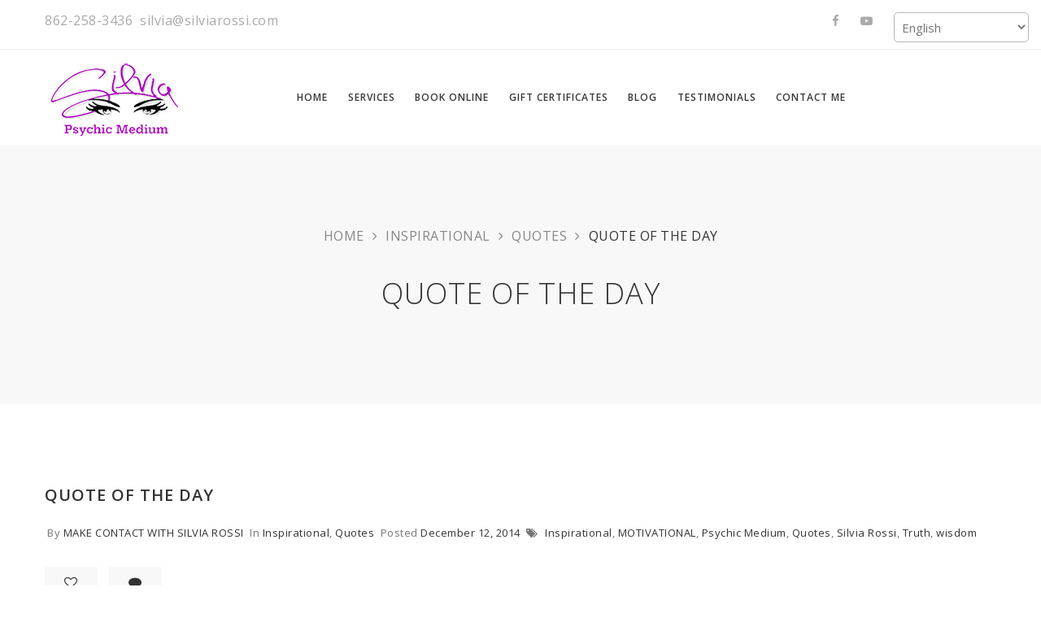

--- FILE ---
content_type: text/html; charset=UTF-8
request_url: https://silviarossi.com/2014/12/12/i-thank-you-for-your-part-in-my-journey-inspirational-quote-gratitude/
body_size: 17702
content:
<!DOCTYPE html>
<html lang="en-US">
<head>
    <meta content="IE=edge,chrome=1" http-equiv="X-UA-Compatible">
    <meta http-equiv="Content-Type" content="text/html; charset=utf-8"/>
    <meta name="viewport" content="width=device-width, initial-scale=1.0, minimum-scale=1">
                                <script>
                            /* You can add more configuration options to webfontloader by previously defining the WebFontConfig with your options */
                            if ( typeof WebFontConfig === "undefined" ) {
                                WebFontConfig = new Object();
                            }
                            WebFontConfig['google'] = {families: ['Open+Sans:300,400,600,700,800,300italic,400italic,600italic,700italic,800italic']};

                            (function() {
                                var wf = document.createElement( 'script' );
                                wf.src = 'https://ajax.googleapis.com/ajax/libs/webfont/1.5.3/webfont.js';
                                wf.type = 'text/javascript';
                                wf.async = 'true';
                                var s = document.getElementsByTagName( 'script' )[0];
                                s.parentNode.insertBefore( wf, s );
                            })();
                        </script>
                        <meta name='robots' content='index, follow, max-image-preview:large, max-snippet:-1, max-video-preview:-1' />
	<style>img:is([sizes="auto" i], [sizes^="auto," i]) { contain-intrinsic-size: 3000px 1500px }</style>
	
            <script data-no-defer="1" data-ezscrex="false" data-cfasync="false" data-pagespeed-no-defer data-cookieconsent="ignore">
                var ctPublicFunctions = {"_ajax_nonce":"c712350fe2","_rest_nonce":"1306a013bd","_ajax_url":"\/wp-admin\/admin-ajax.php","_rest_url":"https:\/\/silviarossi.com\/wp-json\/","data__cookies_type":"native","data__ajax_type":"rest","data__bot_detector_enabled":0,"data__frontend_data_log_enabled":1,"cookiePrefix":"","wprocket_detected":false,"host_url":"silviarossi.com","text__ee_click_to_select":"Click to select the whole data","text__ee_original_email":"The complete one is","text__ee_got_it":"Got it","text__ee_blocked":"Blocked","text__ee_cannot_connect":"Cannot connect","text__ee_cannot_decode":"Can not decode email. Unknown reason","text__ee_email_decoder":"CleanTalk email decoder","text__ee_wait_for_decoding":"The magic is on the way!","text__ee_decoding_process":"Please wait a few seconds while we decode the contact data."}
            </script>
        
            <script data-no-defer="1" data-ezscrex="false" data-cfasync="false" data-pagespeed-no-defer data-cookieconsent="ignore">
                var ctPublic = {"_ajax_nonce":"c712350fe2","settings__forms__check_internal":"0","settings__forms__check_external":"0","settings__forms__force_protection":0,"settings__forms__search_test":1,"settings__data__bot_detector_enabled":0,"settings__sfw__anti_crawler":0,"blog_home":"https:\/\/silviarossi.com\/","pixel__setting":"0","pixel__enabled":false,"pixel__url":null,"data__email_check_before_post":1,"data__email_check_exist_post":1,"data__cookies_type":"native","data__key_is_ok":true,"data__visible_fields_required":true,"wl_brandname":"Anti-Spam by CleanTalk","wl_brandname_short":"CleanTalk","ct_checkjs_key":228266642,"emailEncoderPassKey":"3c4654dd78c8b1e9249161ecb4a62cbf","bot_detector_forms_excluded":"W10=","advancedCacheExists":false,"varnishCacheExists":false,"wc_ajax_add_to_cart":true}
            </script>
        
	<!-- This site is optimized with the Yoast SEO plugin v26.8 - https://yoast.com/product/yoast-seo-wordpress/ -->
	<title>QUOTE OF THE DAY - Silvia Rossi</title>
	<link rel="canonical" href="https://silviarossi.com/2014/12/12/i-thank-you-for-your-part-in-my-journey-inspirational-quote-gratitude/" />
	<meta property="og:locale" content="en_US" />
	<meta property="og:type" content="article" />
	<meta property="og:title" content="QUOTE OF THE DAY - Silvia Rossi" />
	<meta property="og:url" content="https://silviarossi.com/2014/12/12/i-thank-you-for-your-part-in-my-journey-inspirational-quote-gratitude/" />
	<meta property="og:site_name" content="Silvia Rossi" />
	<meta property="article:publisher" content="https://www.facebook.com/silviarossi.psychicmedium" />
	<meta property="article:published_time" content="2014-12-12T15:00:09+00:00" />
	<meta property="og:image" content="https://silviarossi.20-20inhouse.com/wp-content/uploads/2014/12/quotejourney.jpg" />
	<meta name="author" content="Make Contact with Silvia Rossi" />
	<meta name="twitter:card" content="summary_large_image" />
	<meta name="twitter:creator" content="@22silviarossi" />
	<meta name="twitter:site" content="@22silviarossi" />
	<meta name="twitter:label1" content="Written by" />
	<meta name="twitter:data1" content="Make Contact with Silvia Rossi" />
	<script type="application/ld+json" class="yoast-schema-graph">{"@context":"https://schema.org","@graph":[{"@type":"Article","@id":"https://silviarossi.com/2014/12/12/i-thank-you-for-your-part-in-my-journey-inspirational-quote-gratitude/#article","isPartOf":{"@id":"https://silviarossi.com/2014/12/12/i-thank-you-for-your-part-in-my-journey-inspirational-quote-gratitude/"},"author":{"name":"Make Contact with Silvia Rossi","@id":"https://silviarossi.com/#/schema/person/5b7297ec578ed7b81d2591865159a87e"},"headline":"QUOTE OF THE DAY","datePublished":"2014-12-12T15:00:09+00:00","mainEntityOfPage":{"@id":"https://silviarossi.com/2014/12/12/i-thank-you-for-your-part-in-my-journey-inspirational-quote-gratitude/"},"wordCount":4,"commentCount":0,"image":{"@id":"https://silviarossi.com/2014/12/12/i-thank-you-for-your-part-in-my-journey-inspirational-quote-gratitude/#primaryimage"},"thumbnailUrl":"http://silviarossi.20-20inhouse.com/wp-content/uploads/2014/12/quotejourney.jpg","keywords":["Inspirational","MOTIVATIONAL","Psychic Medium","Quotes","Silvia Rossi","Truth","wisdom"],"articleSection":["Inspirational","Quotes"],"inLanguage":"en-US","potentialAction":[{"@type":"CommentAction","name":"Comment","target":["https://silviarossi.com/2014/12/12/i-thank-you-for-your-part-in-my-journey-inspirational-quote-gratitude/#respond"]}]},{"@type":"WebPage","@id":"https://silviarossi.com/2014/12/12/i-thank-you-for-your-part-in-my-journey-inspirational-quote-gratitude/","url":"https://silviarossi.com/2014/12/12/i-thank-you-for-your-part-in-my-journey-inspirational-quote-gratitude/","name":"QUOTE OF THE DAY - Silvia Rossi","isPartOf":{"@id":"https://silviarossi.com/#website"},"primaryImageOfPage":{"@id":"https://silviarossi.com/2014/12/12/i-thank-you-for-your-part-in-my-journey-inspirational-quote-gratitude/#primaryimage"},"image":{"@id":"https://silviarossi.com/2014/12/12/i-thank-you-for-your-part-in-my-journey-inspirational-quote-gratitude/#primaryimage"},"thumbnailUrl":"http://silviarossi.20-20inhouse.com/wp-content/uploads/2014/12/quotejourney.jpg","datePublished":"2014-12-12T15:00:09+00:00","author":{"@id":"https://silviarossi.com/#/schema/person/5b7297ec578ed7b81d2591865159a87e"},"breadcrumb":{"@id":"https://silviarossi.com/2014/12/12/i-thank-you-for-your-part-in-my-journey-inspirational-quote-gratitude/#breadcrumb"},"inLanguage":"en-US","potentialAction":[{"@type":"ReadAction","target":["https://silviarossi.com/2014/12/12/i-thank-you-for-your-part-in-my-journey-inspirational-quote-gratitude/"]}]},{"@type":"ImageObject","inLanguage":"en-US","@id":"https://silviarossi.com/2014/12/12/i-thank-you-for-your-part-in-my-journey-inspirational-quote-gratitude/#primaryimage","url":"http://silviarossi.20-20inhouse.com/wp-content/uploads/2014/12/quotejourney.jpg","contentUrl":"http://silviarossi.20-20inhouse.com/wp-content/uploads/2014/12/quotejourney.jpg"},{"@type":"BreadcrumbList","@id":"https://silviarossi.com/2014/12/12/i-thank-you-for-your-part-in-my-journey-inspirational-quote-gratitude/#breadcrumb","itemListElement":[{"@type":"ListItem","position":1,"name":"Home","item":"https://silviarossi.com/"},{"@type":"ListItem","position":2,"name":"QUOTE OF THE DAY"}]},{"@type":"WebSite","@id":"https://silviarossi.com/#website","url":"https://silviarossi.com/","name":"Silvia Rossi","description":"Silvia Rossi - a modern day Psychic Medium","potentialAction":[{"@type":"SearchAction","target":{"@type":"EntryPoint","urlTemplate":"https://silviarossi.com/?s={search_term_string}"},"query-input":{"@type":"PropertyValueSpecification","valueRequired":true,"valueName":"search_term_string"}}],"inLanguage":"en-US"},{"@type":"Person","@id":"https://silviarossi.com/#/schema/person/5b7297ec578ed7b81d2591865159a87e","name":"Make Contact with Silvia Rossi","url":"https://silviarossi.com/author/silviarossi/"}]}</script>
	<!-- / Yoast SEO plugin. -->


<link rel="alternate" type="application/rss+xml" title="Silvia Rossi &raquo; Feed" href="https://silviarossi.com/feed/" />
<link rel="alternate" type="application/rss+xml" title="Silvia Rossi &raquo; Comments Feed" href="https://silviarossi.com/comments/feed/" />
<link rel="alternate" type="application/rss+xml" title="Silvia Rossi &raquo; QUOTE OF THE DAY Comments Feed" href="https://silviarossi.com/2014/12/12/i-thank-you-for-your-part-in-my-journey-inspirational-quote-gratitude/feed/" />
		<!-- This site uses the Google Analytics by ExactMetrics plugin v8.9.0 - Using Analytics tracking - https://www.exactmetrics.com/ -->
		<!-- Note: ExactMetrics is not currently configured on this site. The site owner needs to authenticate with Google Analytics in the ExactMetrics settings panel. -->
					<!-- No tracking code set -->
				<!-- / Google Analytics by ExactMetrics -->
		<script type="text/javascript">
/* <![CDATA[ */
window._wpemojiSettings = {"baseUrl":"https:\/\/s.w.org\/images\/core\/emoji\/16.0.1\/72x72\/","ext":".png","svgUrl":"https:\/\/s.w.org\/images\/core\/emoji\/16.0.1\/svg\/","svgExt":".svg","source":{"concatemoji":"https:\/\/silviarossi.com\/wp-includes\/js\/wp-emoji-release.min.js?ver=6.8.3"}};
/*! This file is auto-generated */
!function(s,n){var o,i,e;function c(e){try{var t={supportTests:e,timestamp:(new Date).valueOf()};sessionStorage.setItem(o,JSON.stringify(t))}catch(e){}}function p(e,t,n){e.clearRect(0,0,e.canvas.width,e.canvas.height),e.fillText(t,0,0);var t=new Uint32Array(e.getImageData(0,0,e.canvas.width,e.canvas.height).data),a=(e.clearRect(0,0,e.canvas.width,e.canvas.height),e.fillText(n,0,0),new Uint32Array(e.getImageData(0,0,e.canvas.width,e.canvas.height).data));return t.every(function(e,t){return e===a[t]})}function u(e,t){e.clearRect(0,0,e.canvas.width,e.canvas.height),e.fillText(t,0,0);for(var n=e.getImageData(16,16,1,1),a=0;a<n.data.length;a++)if(0!==n.data[a])return!1;return!0}function f(e,t,n,a){switch(t){case"flag":return n(e,"\ud83c\udff3\ufe0f\u200d\u26a7\ufe0f","\ud83c\udff3\ufe0f\u200b\u26a7\ufe0f")?!1:!n(e,"\ud83c\udde8\ud83c\uddf6","\ud83c\udde8\u200b\ud83c\uddf6")&&!n(e,"\ud83c\udff4\udb40\udc67\udb40\udc62\udb40\udc65\udb40\udc6e\udb40\udc67\udb40\udc7f","\ud83c\udff4\u200b\udb40\udc67\u200b\udb40\udc62\u200b\udb40\udc65\u200b\udb40\udc6e\u200b\udb40\udc67\u200b\udb40\udc7f");case"emoji":return!a(e,"\ud83e\udedf")}return!1}function g(e,t,n,a){var r="undefined"!=typeof WorkerGlobalScope&&self instanceof WorkerGlobalScope?new OffscreenCanvas(300,150):s.createElement("canvas"),o=r.getContext("2d",{willReadFrequently:!0}),i=(o.textBaseline="top",o.font="600 32px Arial",{});return e.forEach(function(e){i[e]=t(o,e,n,a)}),i}function t(e){var t=s.createElement("script");t.src=e,t.defer=!0,s.head.appendChild(t)}"undefined"!=typeof Promise&&(o="wpEmojiSettingsSupports",i=["flag","emoji"],n.supports={everything:!0,everythingExceptFlag:!0},e=new Promise(function(e){s.addEventListener("DOMContentLoaded",e,{once:!0})}),new Promise(function(t){var n=function(){try{var e=JSON.parse(sessionStorage.getItem(o));if("object"==typeof e&&"number"==typeof e.timestamp&&(new Date).valueOf()<e.timestamp+604800&&"object"==typeof e.supportTests)return e.supportTests}catch(e){}return null}();if(!n){if("undefined"!=typeof Worker&&"undefined"!=typeof OffscreenCanvas&&"undefined"!=typeof URL&&URL.createObjectURL&&"undefined"!=typeof Blob)try{var e="postMessage("+g.toString()+"("+[JSON.stringify(i),f.toString(),p.toString(),u.toString()].join(",")+"));",a=new Blob([e],{type:"text/javascript"}),r=new Worker(URL.createObjectURL(a),{name:"wpTestEmojiSupports"});return void(r.onmessage=function(e){c(n=e.data),r.terminate(),t(n)})}catch(e){}c(n=g(i,f,p,u))}t(n)}).then(function(e){for(var t in e)n.supports[t]=e[t],n.supports.everything=n.supports.everything&&n.supports[t],"flag"!==t&&(n.supports.everythingExceptFlag=n.supports.everythingExceptFlag&&n.supports[t]);n.supports.everythingExceptFlag=n.supports.everythingExceptFlag&&!n.supports.flag,n.DOMReady=!1,n.readyCallback=function(){n.DOMReady=!0}}).then(function(){return e}).then(function(){var e;n.supports.everything||(n.readyCallback(),(e=n.source||{}).concatemoji?t(e.concatemoji):e.wpemoji&&e.twemoji&&(t(e.twemoji),t(e.wpemoji)))}))}((window,document),window._wpemojiSettings);
/* ]]> */
</script>
<style id='wp-emoji-styles-inline-css' type='text/css'>

	img.wp-smiley, img.emoji {
		display: inline !important;
		border: none !important;
		box-shadow: none !important;
		height: 1em !important;
		width: 1em !important;
		margin: 0 0.07em !important;
		vertical-align: -0.1em !important;
		background: none !important;
		padding: 0 !important;
	}
</style>
<link rel='stylesheet' id='wp-block-library-css' href='https://silviarossi.com/wp-includes/css/dist/block-library/style.min.css?ver=6.8.3' type='text/css' media='all' />
<style id='classic-theme-styles-inline-css' type='text/css'>
/*! This file is auto-generated */
.wp-block-button__link{color:#fff;background-color:#32373c;border-radius:9999px;box-shadow:none;text-decoration:none;padding:calc(.667em + 2px) calc(1.333em + 2px);font-size:1.125em}.wp-block-file__button{background:#32373c;color:#fff;text-decoration:none}
</style>
<style id='global-styles-inline-css' type='text/css'>
:root{--wp--preset--aspect-ratio--square: 1;--wp--preset--aspect-ratio--4-3: 4/3;--wp--preset--aspect-ratio--3-4: 3/4;--wp--preset--aspect-ratio--3-2: 3/2;--wp--preset--aspect-ratio--2-3: 2/3;--wp--preset--aspect-ratio--16-9: 16/9;--wp--preset--aspect-ratio--9-16: 9/16;--wp--preset--color--black: #000000;--wp--preset--color--cyan-bluish-gray: #abb8c3;--wp--preset--color--white: #ffffff;--wp--preset--color--pale-pink: #f78da7;--wp--preset--color--vivid-red: #cf2e2e;--wp--preset--color--luminous-vivid-orange: #ff6900;--wp--preset--color--luminous-vivid-amber: #fcb900;--wp--preset--color--light-green-cyan: #7bdcb5;--wp--preset--color--vivid-green-cyan: #00d084;--wp--preset--color--pale-cyan-blue: #8ed1fc;--wp--preset--color--vivid-cyan-blue: #0693e3;--wp--preset--color--vivid-purple: #9b51e0;--wp--preset--gradient--vivid-cyan-blue-to-vivid-purple: linear-gradient(135deg,rgba(6,147,227,1) 0%,rgb(155,81,224) 100%);--wp--preset--gradient--light-green-cyan-to-vivid-green-cyan: linear-gradient(135deg,rgb(122,220,180) 0%,rgb(0,208,130) 100%);--wp--preset--gradient--luminous-vivid-amber-to-luminous-vivid-orange: linear-gradient(135deg,rgba(252,185,0,1) 0%,rgba(255,105,0,1) 100%);--wp--preset--gradient--luminous-vivid-orange-to-vivid-red: linear-gradient(135deg,rgba(255,105,0,1) 0%,rgb(207,46,46) 100%);--wp--preset--gradient--very-light-gray-to-cyan-bluish-gray: linear-gradient(135deg,rgb(238,238,238) 0%,rgb(169,184,195) 100%);--wp--preset--gradient--cool-to-warm-spectrum: linear-gradient(135deg,rgb(74,234,220) 0%,rgb(151,120,209) 20%,rgb(207,42,186) 40%,rgb(238,44,130) 60%,rgb(251,105,98) 80%,rgb(254,248,76) 100%);--wp--preset--gradient--blush-light-purple: linear-gradient(135deg,rgb(255,206,236) 0%,rgb(152,150,240) 100%);--wp--preset--gradient--blush-bordeaux: linear-gradient(135deg,rgb(254,205,165) 0%,rgb(254,45,45) 50%,rgb(107,0,62) 100%);--wp--preset--gradient--luminous-dusk: linear-gradient(135deg,rgb(255,203,112) 0%,rgb(199,81,192) 50%,rgb(65,88,208) 100%);--wp--preset--gradient--pale-ocean: linear-gradient(135deg,rgb(255,245,203) 0%,rgb(182,227,212) 50%,rgb(51,167,181) 100%);--wp--preset--gradient--electric-grass: linear-gradient(135deg,rgb(202,248,128) 0%,rgb(113,206,126) 100%);--wp--preset--gradient--midnight: linear-gradient(135deg,rgb(2,3,129) 0%,rgb(40,116,252) 100%);--wp--preset--font-size--small: 13px;--wp--preset--font-size--medium: 20px;--wp--preset--font-size--large: 36px;--wp--preset--font-size--x-large: 42px;--wp--preset--spacing--20: 0.44rem;--wp--preset--spacing--30: 0.67rem;--wp--preset--spacing--40: 1rem;--wp--preset--spacing--50: 1.5rem;--wp--preset--spacing--60: 2.25rem;--wp--preset--spacing--70: 3.38rem;--wp--preset--spacing--80: 5.06rem;--wp--preset--shadow--natural: 6px 6px 9px rgba(0, 0, 0, 0.2);--wp--preset--shadow--deep: 12px 12px 50px rgba(0, 0, 0, 0.4);--wp--preset--shadow--sharp: 6px 6px 0px rgba(0, 0, 0, 0.2);--wp--preset--shadow--outlined: 6px 6px 0px -3px rgba(255, 255, 255, 1), 6px 6px rgba(0, 0, 0, 1);--wp--preset--shadow--crisp: 6px 6px 0px rgba(0, 0, 0, 1);}:where(.is-layout-flex){gap: 0.5em;}:where(.is-layout-grid){gap: 0.5em;}body .is-layout-flex{display: flex;}.is-layout-flex{flex-wrap: wrap;align-items: center;}.is-layout-flex > :is(*, div){margin: 0;}body .is-layout-grid{display: grid;}.is-layout-grid > :is(*, div){margin: 0;}:where(.wp-block-columns.is-layout-flex){gap: 2em;}:where(.wp-block-columns.is-layout-grid){gap: 2em;}:where(.wp-block-post-template.is-layout-flex){gap: 1.25em;}:where(.wp-block-post-template.is-layout-grid){gap: 1.25em;}.has-black-color{color: var(--wp--preset--color--black) !important;}.has-cyan-bluish-gray-color{color: var(--wp--preset--color--cyan-bluish-gray) !important;}.has-white-color{color: var(--wp--preset--color--white) !important;}.has-pale-pink-color{color: var(--wp--preset--color--pale-pink) !important;}.has-vivid-red-color{color: var(--wp--preset--color--vivid-red) !important;}.has-luminous-vivid-orange-color{color: var(--wp--preset--color--luminous-vivid-orange) !important;}.has-luminous-vivid-amber-color{color: var(--wp--preset--color--luminous-vivid-amber) !important;}.has-light-green-cyan-color{color: var(--wp--preset--color--light-green-cyan) !important;}.has-vivid-green-cyan-color{color: var(--wp--preset--color--vivid-green-cyan) !important;}.has-pale-cyan-blue-color{color: var(--wp--preset--color--pale-cyan-blue) !important;}.has-vivid-cyan-blue-color{color: var(--wp--preset--color--vivid-cyan-blue) !important;}.has-vivid-purple-color{color: var(--wp--preset--color--vivid-purple) !important;}.has-black-background-color{background-color: var(--wp--preset--color--black) !important;}.has-cyan-bluish-gray-background-color{background-color: var(--wp--preset--color--cyan-bluish-gray) !important;}.has-white-background-color{background-color: var(--wp--preset--color--white) !important;}.has-pale-pink-background-color{background-color: var(--wp--preset--color--pale-pink) !important;}.has-vivid-red-background-color{background-color: var(--wp--preset--color--vivid-red) !important;}.has-luminous-vivid-orange-background-color{background-color: var(--wp--preset--color--luminous-vivid-orange) !important;}.has-luminous-vivid-amber-background-color{background-color: var(--wp--preset--color--luminous-vivid-amber) !important;}.has-light-green-cyan-background-color{background-color: var(--wp--preset--color--light-green-cyan) !important;}.has-vivid-green-cyan-background-color{background-color: var(--wp--preset--color--vivid-green-cyan) !important;}.has-pale-cyan-blue-background-color{background-color: var(--wp--preset--color--pale-cyan-blue) !important;}.has-vivid-cyan-blue-background-color{background-color: var(--wp--preset--color--vivid-cyan-blue) !important;}.has-vivid-purple-background-color{background-color: var(--wp--preset--color--vivid-purple) !important;}.has-black-border-color{border-color: var(--wp--preset--color--black) !important;}.has-cyan-bluish-gray-border-color{border-color: var(--wp--preset--color--cyan-bluish-gray) !important;}.has-white-border-color{border-color: var(--wp--preset--color--white) !important;}.has-pale-pink-border-color{border-color: var(--wp--preset--color--pale-pink) !important;}.has-vivid-red-border-color{border-color: var(--wp--preset--color--vivid-red) !important;}.has-luminous-vivid-orange-border-color{border-color: var(--wp--preset--color--luminous-vivid-orange) !important;}.has-luminous-vivid-amber-border-color{border-color: var(--wp--preset--color--luminous-vivid-amber) !important;}.has-light-green-cyan-border-color{border-color: var(--wp--preset--color--light-green-cyan) !important;}.has-vivid-green-cyan-border-color{border-color: var(--wp--preset--color--vivid-green-cyan) !important;}.has-pale-cyan-blue-border-color{border-color: var(--wp--preset--color--pale-cyan-blue) !important;}.has-vivid-cyan-blue-border-color{border-color: var(--wp--preset--color--vivid-cyan-blue) !important;}.has-vivid-purple-border-color{border-color: var(--wp--preset--color--vivid-purple) !important;}.has-vivid-cyan-blue-to-vivid-purple-gradient-background{background: var(--wp--preset--gradient--vivid-cyan-blue-to-vivid-purple) !important;}.has-light-green-cyan-to-vivid-green-cyan-gradient-background{background: var(--wp--preset--gradient--light-green-cyan-to-vivid-green-cyan) !important;}.has-luminous-vivid-amber-to-luminous-vivid-orange-gradient-background{background: var(--wp--preset--gradient--luminous-vivid-amber-to-luminous-vivid-orange) !important;}.has-luminous-vivid-orange-to-vivid-red-gradient-background{background: var(--wp--preset--gradient--luminous-vivid-orange-to-vivid-red) !important;}.has-very-light-gray-to-cyan-bluish-gray-gradient-background{background: var(--wp--preset--gradient--very-light-gray-to-cyan-bluish-gray) !important;}.has-cool-to-warm-spectrum-gradient-background{background: var(--wp--preset--gradient--cool-to-warm-spectrum) !important;}.has-blush-light-purple-gradient-background{background: var(--wp--preset--gradient--blush-light-purple) !important;}.has-blush-bordeaux-gradient-background{background: var(--wp--preset--gradient--blush-bordeaux) !important;}.has-luminous-dusk-gradient-background{background: var(--wp--preset--gradient--luminous-dusk) !important;}.has-pale-ocean-gradient-background{background: var(--wp--preset--gradient--pale-ocean) !important;}.has-electric-grass-gradient-background{background: var(--wp--preset--gradient--electric-grass) !important;}.has-midnight-gradient-background{background: var(--wp--preset--gradient--midnight) !important;}.has-small-font-size{font-size: var(--wp--preset--font-size--small) !important;}.has-medium-font-size{font-size: var(--wp--preset--font-size--medium) !important;}.has-large-font-size{font-size: var(--wp--preset--font-size--large) !important;}.has-x-large-font-size{font-size: var(--wp--preset--font-size--x-large) !important;}
:where(.wp-block-post-template.is-layout-flex){gap: 1.25em;}:where(.wp-block-post-template.is-layout-grid){gap: 1.25em;}
:where(.wp-block-columns.is-layout-flex){gap: 2em;}:where(.wp-block-columns.is-layout-grid){gap: 2em;}
:root :where(.wp-block-pullquote){font-size: 1.5em;line-height: 1.6;}
</style>
<link rel='stylesheet' id='cleantalk-public-css-css' href='https://silviarossi.com/wp-content/plugins/cleantalk-spam-protect/css/cleantalk-public.min.css?ver=6.67_1762547099' type='text/css' media='all' />
<link rel='stylesheet' id='cleantalk-email-decoder-css-css' href='https://silviarossi.com/wp-content/plugins/cleantalk-spam-protect/css/cleantalk-email-decoder.min.css?ver=6.67_1762547099' type='text/css' media='all' />
<link rel='stylesheet' id='colorbox-css' href='https://silviarossi.com/wp-content/plugins/cmssuperheroes/assets/css/colorbox.css?ver=1.5.14' type='text/css' media='all' />
<link rel='stylesheet' id='cshero_portfolio-css' href='https://silviarossi.com/wp-content/plugins/cmssuperheroes/framework/shortcodes/portfolio/css/portfolio.css?ver=1.0.0' type='text/css' media='all' />
<link rel='stylesheet' id='contact-form-7-css' href='https://silviarossi.com/wp-content/plugins/contact-form-7/includes/css/styles.css?ver=6.1.4' type='text/css' media='all' />
<link rel='stylesheet' id='rs-plugin-settings-css' href='https://silviarossi.com/wp-content/plugins/revslider/public/assets/css/settings.css?ver=5.4.6.2' type='text/css' media='all' />
<style id='rs-plugin-settings-inline-css' type='text/css'>
#rs-demo-id {}
</style>
<link rel='stylesheet' id='woocommerce-layout-css' href='https://silviarossi.com/wp-content/plugins/woocommerce/assets/css/woocommerce-layout.css?ver=10.3.7' type='text/css' media='all' />
<link rel='stylesheet' id='woocommerce-smallscreen-css' href='https://silviarossi.com/wp-content/plugins/woocommerce/assets/css/woocommerce-smallscreen.css?ver=10.3.7' type='text/css' media='only screen and (max-width: 768px)' />
<link rel='stylesheet' id='woocommerce-general-css' href='https://silviarossi.com/wp-content/plugins/woocommerce/assets/css/woocommerce.css?ver=10.3.7' type='text/css' media='all' />
<style id='woocommerce-inline-inline-css' type='text/css'>
.woocommerce form .form-row .required { visibility: visible; }
</style>
<link rel='stylesheet' id='wp-postratings-css' href='https://silviarossi.com/wp-content/plugins/wp-postratings/css/postratings-css.css?ver=1.91.2' type='text/css' media='all' />
<link rel='stylesheet' id='brands-styles-css' href='https://silviarossi.com/wp-content/plugins/woocommerce/assets/css/brands.css?ver=10.3.7' type='text/css' media='all' />
<link rel='stylesheet' id='cmssuperheroes-style-css' href='https://silviarossi.com/wp-content/themes/wp_suarez/style.css?ver=6.8.3' type='text/css' media='all' />
<link rel='stylesheet' id='child-style-css' href='https://silviarossi.com/wp-content/themes/wp_suarez_child/style.css?ver=6.8.3' type='text/css' media='all' />
<link rel='stylesheet' id='bootstrap-css' href='https://silviarossi.com/wp-content/themes/wp_suarez/css/bootstrap.min.css?ver=3.2.0' type='text/css' media='all' />
<link rel='stylesheet' id='font-awesome-css' href='https://silviarossi.com/wp-content/plugins/js_composer/assets/lib/bower/font-awesome/css/font-awesome.min.css?ver=5.4.5' type='text/css' media='all' />
<link rel='stylesheet' id='font-ionicons-css' href='https://silviarossi.com/wp-content/themes/wp_suarez/css/ionicons.min.css?ver=1.5.2' type='text/css' media='all' />
<link rel='stylesheet' id='animate-elements-css' href='https://silviarossi.com/wp-content/themes/wp_suarez/css/cs-animate-elements.css?ver=1.0.0' type='text/css' media='all' />
<link rel='stylesheet' id='woocommerce-css' href='https://silviarossi.com/wp-content/themes/wp_suarez/css/woocommerce.css?ver=1.0.0' type='text/css' media='all' />
<link rel='stylesheet' id='prettyphoto-css' href='https://silviarossi.com/wp-content/plugins/js_composer/assets/lib/prettyphoto/css/prettyPhoto.min.css?ver=5.4.5' type='text/css' media='all' />
<link rel='stylesheet' id='style-css' href='https://silviarossi.com/wp-content/themes/wp_suarez/style.css?ver=1.0.0' type='text/css' media='all' />
<link rel='stylesheet' id='dynamic-main-css' href='https://silviarossi.com/wp-content/themes/wp_suarez/css/dynamic.css?ver=6.8.3' type='text/css' media='all' />
<link rel='stylesheet' id='widget_cart_search_scripts-css' href='https://silviarossi.com/wp-content/themes/wp_suarez/framework/widgets/widgets.css?ver=6.8.3' type='text/css' media='all' />
<link rel='stylesheet' id='newsletter-css' href='https://silviarossi.com/wp-content/plugins/newsletter/style.css?ver=9.1.1' type='text/css' media='all' />
<link rel='stylesheet' id='__EPYT__style-css' href='https://silviarossi.com/wp-content/plugins/youtube-embed-plus/styles/ytprefs.min.css?ver=14.2.3' type='text/css' media='all' />
<style id='__EPYT__style-inline-css' type='text/css'>

                .epyt-gallery-thumb {
                        width: 33.333%;
                }
                
</style>
<script type="text/javascript" src="https://silviarossi.com/wp-content/plugins/cleantalk-spam-protect/js/apbct-public-bundle_gathering.min.js?ver=6.67_1762547099" id="apbct-public-bundle_gathering.min-js-js"></script>
<script type="text/javascript" src="https://silviarossi.com/wp-includes/js/jquery/jquery.min.js?ver=3.7.1" id="jquery-core-js"></script>
<script type="text/javascript" src="https://silviarossi.com/wp-includes/js/jquery/jquery-migrate.min.js?ver=3.4.1" id="jquery-migrate-js"></script>
<script type="text/javascript" id="cf7pp-redirect_method-js-extra">
/* <![CDATA[ */
var ajax_object_cf7pp = {"ajax_url":"https:\/\/silviarossi.com\/wp-admin\/admin-ajax.php","rest_url":"https:\/\/silviarossi.com\/wp-json\/cf7pp\/v1\/","request_method":"1","forms":"[\"16540|paypal\"]","path_paypal":"https:\/\/silviarossi.com\/?cf7pp_paypal_redirect=","path_stripe":"https:\/\/silviarossi.com\/?cf7pp_stripe_redirect=","method":"2"};
/* ]]> */
</script>
<script type="text/javascript" src="https://silviarossi.com/wp-content/plugins/contact-form-7-paypal-add-on/assets/js/redirect_method.js?ver=2.4.6" id="cf7pp-redirect_method-js"></script>
<script type="text/javascript" src="https://silviarossi.com/wp-content/plugins/revslider/public/assets/js/jquery.themepunch.tools.min.js?ver=5.4.6.2" id="tp-tools-js"></script>
<script type="text/javascript" src="https://silviarossi.com/wp-content/plugins/revslider/public/assets/js/jquery.themepunch.revolution.min.js?ver=5.4.6.2" id="revmin-js"></script>
<script type="text/javascript" src="https://silviarossi.com/wp-content/plugins/woocommerce/assets/js/jquery-blockui/jquery.blockUI.min.js?ver=2.7.0-wc.10.3.7" id="wc-jquery-blockui-js" data-wp-strategy="defer"></script>
<script type="text/javascript" id="wc-add-to-cart-js-extra">
/* <![CDATA[ */
var wc_add_to_cart_params = {"ajax_url":"\/wp-admin\/admin-ajax.php","wc_ajax_url":"\/?wc-ajax=%%endpoint%%","i18n_view_cart":"View cart","cart_url":"https:\/\/silviarossi.com","is_cart":"","cart_redirect_after_add":"no"};
/* ]]> */
</script>
<script type="text/javascript" src="https://silviarossi.com/wp-content/plugins/woocommerce/assets/js/frontend/add-to-cart.min.js?ver=10.3.7" id="wc-add-to-cart-js" data-wp-strategy="defer"></script>
<script type="text/javascript" src="https://silviarossi.com/wp-content/plugins/woocommerce/assets/js/js-cookie/js.cookie.min.js?ver=2.1.4-wc.10.3.7" id="wc-js-cookie-js" defer="defer" data-wp-strategy="defer"></script>
<script type="text/javascript" id="woocommerce-js-extra">
/* <![CDATA[ */
var woocommerce_params = {"ajax_url":"\/wp-admin\/admin-ajax.php","wc_ajax_url":"\/?wc-ajax=%%endpoint%%","i18n_password_show":"Show password","i18n_password_hide":"Hide password"};
/* ]]> */
</script>
<script type="text/javascript" src="https://silviarossi.com/wp-content/plugins/woocommerce/assets/js/frontend/woocommerce.min.js?ver=10.3.7" id="woocommerce-js" defer="defer" data-wp-strategy="defer"></script>
<script type="text/javascript" src="https://silviarossi.com/wp-content/plugins/js_composer/assets/js/vendors/woocommerce-add-to-cart.js?ver=5.4.5" id="vc_woocommerce-add-to-cart-js-js"></script>
<script type="text/javascript" src="https://silviarossi.com/wp-content/themes/wp_suarez/js/bootstrap.min.js?ver=3.2.0" id="bootstrap-js"></script>
<script type="text/javascript" id="__ytprefs__-js-extra">
/* <![CDATA[ */
var _EPYT_ = {"ajaxurl":"https:\/\/silviarossi.com\/wp-admin\/admin-ajax.php","security":"1606458f7a","gallery_scrolloffset":"20","eppathtoscripts":"https:\/\/silviarossi.com\/wp-content\/plugins\/youtube-embed-plus\/scripts\/","eppath":"https:\/\/silviarossi.com\/wp-content\/plugins\/youtube-embed-plus\/","epresponsiveselector":"[\"iframe.__youtube_prefs__\"]","epdovol":"1","version":"14.2.3","evselector":"iframe.__youtube_prefs__[src], iframe[src*=\"youtube.com\/embed\/\"], iframe[src*=\"youtube-nocookie.com\/embed\/\"]","ajax_compat":"","maxres_facade":"eager","ytapi_load":"light","pause_others":"","stopMobileBuffer":"1","facade_mode":"","not_live_on_channel":""};
/* ]]> */
</script>
<script type="text/javascript" src="https://silviarossi.com/wp-content/plugins/youtube-embed-plus/scripts/ytprefs.min.js?ver=14.2.3" id="__ytprefs__-js"></script>
<link rel="https://api.w.org/" href="https://silviarossi.com/wp-json/" /><link rel="alternate" title="JSON" type="application/json" href="https://silviarossi.com/wp-json/wp/v2/posts/4557" /><link rel="EditURI" type="application/rsd+xml" title="RSD" href="https://silviarossi.com/xmlrpc.php?rsd" />
<meta name="generator" content="WordPress 6.8.3" />
<meta name="generator" content="WooCommerce 10.3.7" />
<link rel='shortlink' href='https://silviarossi.com/?p=4557' />
<link rel="alternate" title="oEmbed (JSON)" type="application/json+oembed" href="https://silviarossi.com/wp-json/oembed/1.0/embed?url=https%3A%2F%2Fsilviarossi.com%2F2014%2F12%2F12%2Fi-thank-you-for-your-part-in-my-journey-inspirational-quote-gratitude%2F" />
<link rel="alternate" title="oEmbed (XML)" type="text/xml+oembed" href="https://silviarossi.com/wp-json/oembed/1.0/embed?url=https%3A%2F%2Fsilviarossi.com%2F2014%2F12%2F12%2Fi-thank-you-for-your-part-in-my-journey-inspirational-quote-gratitude%2F&#038;format=xml" />
<link type="image/x-icon" href="https://silviarossi.com/wp-content/uploads/2017/11/favicon.jpg" rel="shortcut icon"><style>  .font-italic .cshero-testimonial-text,.font-italic .cshero-progress-title .title{font-family:Open Sans; font-weight:400;  font-style:italic;  text-align:; font-size:; line-height:; color:; letter-spacing:}.cshero-counter-wrap .counter,.cs-dropcap .cs-dropcap-firstText:first-letter,.progressbar-layout1 .cshero-progress-value,.page-title,.font-light.cs_custom_heading span,.page-template-maintenance2-php #event_countdown span{font-family:Open Sans; font-weight:300;  text-align:; font-size:; line-height:; color:; letter-spacing:}.cshero-counter-wrap .counter_text,.cs-pricing .cs-pricing-item .jmPrice .number{font-family:Open Sans; font-weight:400;  text-align:; font-size:; line-height:; color:; letter-spacing:}.csbody .btn,.cshero-fancybox-wrap .cshero-title-main,.postcarousel-layout1 .cshero-carousel-body .cshero-carousel-post-date,.cshero-menu-dropdown &gt; ul &gt; li &gt; a,ul.sub-menu .group &gt; a,.font-bold .wpb_call_text,#cs-page-title-wrapper .sub_header_text,.woo-title-price div,h3.wg-title,.price_slider_amount .price_label,.woocommerce a.button,.cs-related .cs-header h3.cs-title,.cs-product-wrap .product_meta .product-meta-inner,.cs-blog .cs-blog-meta .cs-blog-info a,.woocommerce-cart table.cart td,.woocommerce-cart table.cart th,.woocommerce-cart .cart-collaterals h2,.woocommerce-cart .cart-collaterals h2 a{font-family:Open Sans; font-weight:600;  text-align:; font-size:; line-height:; color:; letter-spacing:}.team-layout1 .cshero-team-info-wrap,.blog-grid-wrap .cs-blog .cs-blog-date,.home-church-wrap h4.cs-heading-tag{font-family:Open Sans; font-weight:600;  font-style:italic;  text-align:; font-size:; line-height:; color:; letter-spacing:}body{background-color:#FFFFFF}body #cshero-header{background-color:}body #cshero-header.transparentFixed{background-color:}body #header-top2{background-color:}#cs-page-title-wrapper{background-color:#f8f8f8;   background-repeat:repeat;   background-size:;   background-attachment:;   background-position:;   background-image:url(https://dev.joomexp.com/wordpress/wp-suarez/wp-content/themes/wp_suarez/images/bg-page-title-bar.jpg)}#cs-bottom-wrap{background-color:#FFFFFF}#footer-top{background-color:#333333}#header-top2{background:Array ;  border-bottom:1px solid rgba(238,238,238,1.0)}#cshero-header .cshero-header-content-widget{height:118px}#cshero-header .logo > a{min-height:118px ;  line-height:118px ;  margin:0;  padding:0}#cshero-header ul.cshero-dropdown > li > a,#cshero-header .menu-pages .menu > ul > li > a,#cshero-header .widget_cart_search_wrap a.icon_search_wrap,#cshero-header .cshero-header-content-widget .header a,#cshero-header .cshero-header-content-widget .cshero-hidden-sidebar-btn a{color:#373737}#cshero-header ul.cshero-dropdown > li > a:hover,#cshero-header .menu-pages .menu > ul > li > a:hover,#cshero-header ul.cshero-dropdown > li > a:focus,#cshero-header ul.cshero-dropdown > li:hover > a,#cshero-header ul.cshero-dropdown > li:focus > a,#cshero-header ul.cshero-dropdown > li:active > a,#cshero-header .widget_cart_search_wrap a.icon_search_wrap:hover,#cshero-header .cshero-header-content-widget .header a:hover,#cshero-header .cshero-header-content-widget .cshero-hidden-sidebar-btn a:hover{color:#a400b7}#cshero-header ul.cshero-dropdown > li.current-menu-item > a,#cshero-header ul.cshero-dropdown > li.current-menu-ancestor > a,#cshero-header ul.cshero-dropdown > li > a.active,#cshero-header ul.cshero-dropdown > li > a:active,#cshero-header .widget_cart_search_wrap a.icon_search_wrap:active,#cshero-header .cshero-header-content-widget .header a:active,#cshero-header .cshero-header-content-widget .cshero-hidden-sidebar-btn a:active{color:#a400b7}@media (min-width:993px){#cshero-header ul.cshero-dropdown > li > a,#cshero-header .menu-pages .menu > ul > li > a,a.shortcode-menu{line-height:118px}}.header-v4 .cshero-menu-left .cshero-dropdown li.menu-item-has-children > a:before{content:"\f067"; font-family:"FontAwesome"; font-size:10px}.header-v4 .cshero-menu-left .cshero-dropdown li.menu-item-has-children > a:hover:before{content:"\f068"}.header-v4 .cshero-menu-left .cshero-dropdown li.menu-item-has-children > a{padding-left:30px !important}.header-v4 .cshero-menu-left .cshero-dropdown li.menu-item-has-children > a:before{left:5px}.header-v4 .cshero-menu-left .cshero-dropdown .sub-menu li.menu-item-has-children > a:before{left:30px}.header-v4 .cshero-menu-left .cshero-dropdown .sub-menu li.menu-item-has-children > a > span{margin-left:15px; display:block}@media (min-width:993px){body.header-v4 > div{padding-left:300px}body.header-v4 .header-wrapper{left:0}body.header-v4 .cshero-header-fixed-content-widget{left:0}}#cs-page-title-wrapper{padding:98px 0 118px;  margin:0 0 100px}#cs-page-title-wrapper .title_bar .page-title{color:#333333;  font-size:36px;  line-height:36px}#cs-page-title-wrapper .title_bar,#cs-page-title-wrapper .title_bar .sub_header_text{text-align:center;  color:#333333}#cs-breadcrumb-wrapper{text-align:center}#cs-breadcrumb-wrapper,#cs-breadcrumb-wrapper span,#cs-breadcrumb-wrapper a{color:#878787}.csbody #cs-breadcrumb-wrapper .cs-breadcrumbs a,.csbody #cs-breadcrumb-wrapper .cs-breadcrumbs span{padding:0 10px 0 0}.csbody #cs-breadcrumb-wrapper .cs-breadcrumbs a:after{content:"\f105"}</style>	<noscript><style>.woocommerce-product-gallery{ opacity: 1 !important; }</style></noscript>
	<style type="text/css">.recentcomments a{display:inline !important;padding:0 !important;margin:0 !important;}</style><meta name="generator" content="Powered by WPBakery Page Builder - drag and drop page builder for WordPress."/>
<!--[if lte IE 9]><link rel="stylesheet" type="text/css" href="https://silviarossi.com/wp-content/plugins/js_composer/assets/css/vc_lte_ie9.min.css" media="screen"><![endif]--><meta name="generator" content="Powered by Slider Revolution 5.4.6.2 - responsive, Mobile-Friendly Slider Plugin for WordPress with comfortable drag and drop interface." />
<script type="text/javascript">function setREVStartSize(e){
				try{ var i=jQuery(window).width(),t=9999,r=0,n=0,l=0,f=0,s=0,h=0;					
					if(e.responsiveLevels&&(jQuery.each(e.responsiveLevels,function(e,f){f>i&&(t=r=f,l=e),i>f&&f>r&&(r=f,n=e)}),t>r&&(l=n)),f=e.gridheight[l]||e.gridheight[0]||e.gridheight,s=e.gridwidth[l]||e.gridwidth[0]||e.gridwidth,h=i/s,h=h>1?1:h,f=Math.round(h*f),"fullscreen"==e.sliderLayout){var u=(e.c.width(),jQuery(window).height());if(void 0!=e.fullScreenOffsetContainer){var c=e.fullScreenOffsetContainer.split(",");if (c) jQuery.each(c,function(e,i){u=jQuery(i).length>0?u-jQuery(i).outerHeight(!0):u}),e.fullScreenOffset.split("%").length>1&&void 0!=e.fullScreenOffset&&e.fullScreenOffset.length>0?u-=jQuery(window).height()*parseInt(e.fullScreenOffset,0)/100:void 0!=e.fullScreenOffset&&e.fullScreenOffset.length>0&&(u-=parseInt(e.fullScreenOffset,0))}f=u}else void 0!=e.minHeight&&f<e.minHeight&&(f=e.minHeight);e.c.closest(".rev_slider_wrapper").css({height:f})					
				}catch(d){console.log("Failure at Presize of Slider:"+d)}
			};</script>
<style type="text/css" title="dynamic-css" class="options-output">body{font-family:"Open Sans";line-height:26px;letter-spacing:0.5px;font-weight:normal;font-style:normal;color:#757575;font-size:16px;opacity: 1;visibility: visible;-webkit-transition: opacity 0.24s ease-in-out;-moz-transition: opacity 0.24s ease-in-out;transition: opacity 0.24s ease-in-out;}.wf-loading body,{opacity: 0;}.ie.wf-loading body,{visibility: hidden;}h1{font-family:"Open Sans";text-align:inherit;line-height:36px;letter-spacing:1px;font-weight:normal;font-style:normal;color:#333;font-size:36px;opacity: 1;visibility: visible;-webkit-transition: opacity 0.24s ease-in-out;-moz-transition: opacity 0.24s ease-in-out;transition: opacity 0.24s ease-in-out;}.wf-loading h1,{opacity: 0;}.ie.wf-loading h1,{visibility: hidden;}h2{font-family:"Open Sans";text-align:inherit;line-height:30px;letter-spacing:1px;font-weight:normal;font-style:normal;color:#333;font-size:30px;opacity: 1;visibility: visible;-webkit-transition: opacity 0.24s ease-in-out;-moz-transition: opacity 0.24s ease-in-out;transition: opacity 0.24s ease-in-out;}.wf-loading h2,{opacity: 0;}.ie.wf-loading h2,{visibility: hidden;}h3{font-family:"Open Sans";text-align:inherit;line-height:24px;letter-spacing:1px;font-weight:normal;font-style:normal;color:#333;font-size:20px;opacity: 1;visibility: visible;-webkit-transition: opacity 0.24s ease-in-out;-moz-transition: opacity 0.24s ease-in-out;transition: opacity 0.24s ease-in-out;}.wf-loading h3,{opacity: 0;}.ie.wf-loading h3,{visibility: hidden;}h4{font-family:"Open Sans";text-align:inherit;line-height:20px;letter-spacing:1px;font-weight:normal;font-style:normal;color:#333;font-size:20px;opacity: 1;visibility: visible;-webkit-transition: opacity 0.24s ease-in-out;-moz-transition: opacity 0.24s ease-in-out;transition: opacity 0.24s ease-in-out;}.wf-loading h4,{opacity: 0;}.ie.wf-loading h4,{visibility: hidden;}h5{font-family:"Open Sans";text-align:inherit;line-height:14px;letter-spacing:1px;font-weight:normal;font-style:normal;color:#333;font-size:14px;opacity: 1;visibility: visible;-webkit-transition: opacity 0.24s ease-in-out;-moz-transition: opacity 0.24s ease-in-out;transition: opacity 0.24s ease-in-out;}.wf-loading h5,{opacity: 0;}.ie.wf-loading h5,{visibility: hidden;}h6{font-family:"Open Sans";text-align:inherit;line-height:18px;letter-spacing:1px;font-weight:normal;font-style:normal;color:#333;font-size:14px;opacity: 1;visibility: visible;-webkit-transition: opacity 0.24s ease-in-out;-moz-transition: opacity 0.24s ease-in-out;transition: opacity 0.24s ease-in-out;}.wf-loading h6,{opacity: 0;}.ie.wf-loading h6,{visibility: hidden;}</style><noscript><style type="text/css"> .wpb_animate_when_almost_visible { opacity: 1; }</style></noscript></head>

<body data-rsssl=1 class="wp-singular post-template-default single single-post postid-4557 single-format-image wp-theme-wp_suarez wp-child-theme-wp_suarez_child csbody body_header_normal header-position-left menu-appear-flyout header-v1 suarez1 theme-wp_suarez woocommerce-no-js group-blog wpb-js-composer js-comp-ver-5.4.5 vc_responsive" id="wp-suarez">
        <div id="wrapper">
        <div class="header-wrapper">
            	<div class="header-wrapper header-v1">
		   
		<div id="cshero-header" class="stripe-parallax-bg ">         
			            
			<div id="header-top2" style="padding:12px 0;">                
				<div class="container">                    
					<div class="row">                        
						<div class="header-top2 clearfix">                            
							<div class='header-top2-1 col-xs-12 col-sm-6 col-md-6 col-lg-6'>
								<div id="text-5" class="header-top-widget2-col widget_text">			<div class="textwidget"><p>862-258-3436  <a href="#"><span class="__cf_email__" data-cfemail="eb9882879d828aab9882879d828a9984989882c5888486">[email&#160;protected]</span> </a></p>
</div>
		<div style="clear:both;"></div></div>                  
							</div>                            
							                            
							<div class='header-top2-2 col-xs-12 col-sm-6 col-md-6 col-lg-6 text-right'>                            
								<div id="cs_social_widget-1" class=" header-top-widget2-col widget_cs_social_widget"><ul class='cs-social default text-right'><li><a target="_blank" data-rel="tooltip" data-placement="top" data-original-title="Facebook" href="https://www.facebook.com/silviarossi.psychicmedium"><i class="fa fa-facebook"></i></a></li><li><a target="_blank" data-rel="tooltip" data-placement="top" data-original-title="YouTube" href="https://www.youtube.com/user/SilviaRossiMedium"><i class="fa fa-youtube-play"></i></a></li><li><a target="_blank" data-rel="tooltip" data-placement="top" data-original-title="Twitter" href="https://twitter.com/22silviarossi"><i class="fa fa-twitter"></i></a></li><li><a target="_blank" data-rel="tooltip" data-placement="top" data-original-title="Instagram" href="https://www.instagram.com/silvia_rossi22/"><i class="fa fa-instagram"></i></a></li></ul><div style="clear:both;"></div></div>        <div class="widget_cart_search_wrap">  
            <div class="header">
                                                <a href="javascript:void(0)" class="icon_search_wrap" data-display=".widget_searchform_content" data-no_display=".shopping_cart_dropdown"><i class="fa fa-search search-icon"></i></a>
                            </div>
                                    <div class="widget_searchform_content">
                <form role="search" method="get" action="https://silviarossi.com/">
                    <input type="text" value="" name="s" placeholder="Search" />
                    <input type="submit" value="Search" />
                                                                                </form>
            </div>
                    </div>
        							</div>                            
							                        
						</div>                    
					</div>               
				</div>            
			</div>            
			        
			<div class="container">            
				<div class="row">                
					<div class="logo logo-line-height-nav col-xs-6 col-sm-6 col-md-3 col-lg-3 text-left">                    
						<a href="https://silviarossi.com">   
                                         
							<img src="https://silviarossi.com/wp-content/uploads/2019/02/silvia-logo.png" alt="Silvia Rossi" class="normal-logo logo-v1"/>   
                                                                         
						</a>                
					</div>                
					<div id="menu" class=" main-menu-wrap col-xs-6 col-sm-6 col-md-9 col-lg-9">                    
						<div class="cs-main-menu-wrap clearfix">                        
							<div class="cshero-header-content-widget cshero-menu-mobile hidden-lg right">                            
								<div class="cshero-header-content-widget-inner">                                
									<a class="btn-navbar" data-toggle="collapse" data-target="#cshero-main-menu-mobile" href="#" ><i class="fa fa-bars"></i></a>
								</div>                        
							</div>                        
							                        
							                         
							                        
							<div class="cs_mega_menu main-menu-content cshero-menu-dropdown clearfix cshero-mobile left">                            
								<ul class="cshero-dropdown main-menu menu-item-padding"><li id="menu-item-16246" class="menu-item menu-item-type-post_type menu-item-object-page menu-item-home no_group menu-item-16246" data-depth="0"><a href="https://silviarossi.com/"><span class="menu-title">Home</span></a></li>
<li id="menu-item-16424" class="menu-item menu-item-type-post_type menu-item-object-page no_group menu-item-16424" data-depth="0"><a href="https://silviarossi.com/services/"><span class="menu-title">Services</span></a></li>
<li id="menu-item-16759" class="menu-item menu-item-type-post_type menu-item-object-page menu-item-has-children no_group menu-item-16759" data-depth="0"><a href="https://silviarossi.com/services/"><span class="menu-title">Book Online</span></a>
<ul class='standar-dropdown standard autodrop_submenu sub-menu' style="width:250px;">
	<li id="menu-item-16502" class="menu-item menu-item-type-post_type menu-item-object-page no_group menu-item-16502" data-depth="1"><a href="https://silviarossi.com/private-readings/"><span class="menu-title">Private Readings</span></a></li>
	<li id="menu-item-16529" class="menu-item menu-item-type-post_type menu-item-object-page no_group menu-item-16529" data-depth="1"><a href="https://silviarossi.com/emergency-session/"><span class="menu-title">Emergency Session</span></a></li>
	<li id="menu-item-16543" class="menu-item menu-item-type-post_type menu-item-object-page no_group menu-item-16543" data-depth="1"><a href="https://silviarossi.com/family-session/"><span class="menu-title">Family Session</span></a></li>
	<li id="menu-item-16544" class="menu-item menu-item-type-post_type menu-item-object-page no_group menu-item-16544" data-depth="1"><a href="https://silviarossi.com/skype-facetime/"><span class="menu-title">Skype/Face Time Session</span></a></li>
	<li id="menu-item-16545" class="menu-item menu-item-type-post_type menu-item-object-page no_group menu-item-16545" data-depth="1"><a href="https://silviarossi.com/telephone-session/"><span class="menu-title">Telephone Session</span></a></li>
	<li id="menu-item-16542" class="menu-item menu-item-type-post_type menu-item-object-page no_group menu-item-16542" data-depth="1"><a href="https://silviarossi.com/eventbooking/"><span class="menu-title">Event Booking</span></a></li>
	<li id="menu-item-20437" class="menu-item menu-item-type-post_type menu-item-object-page no_group menu-item-20437" data-depth="1"><a href="https://silviarossi.com/pet-readings/"><span class="menu-title">Pet Readings</span></a></li>
</ul>
</li>
<li id="menu-item-16497" class="menu-item menu-item-type-post_type menu-item-object-page no_group menu-item-16497" data-depth="0"><a href="https://silviarossi.com/giftcertificates/"><span class="menu-title">Gift Certificates</span></a></li>
<li id="menu-item-16249" class="menu-item menu-item-type-post_type menu-item-object-page no_group menu-item-16249" data-depth="0"><a href="https://silviarossi.com/blogs/blog-basic-with-sidebar/"><span class="menu-title">Blog</span></a></li>
<li id="menu-item-16271" class="menu-item menu-item-type-post_type menu-item-object-page no_group menu-item-16271" data-depth="0"><a href="https://silviarossi.com/testimonials/"><span class="menu-title">Testimonials</span></a></li>
<li id="menu-item-16250" class="menu-item menu-item-type-post_type menu-item-object-page no_group menu-item-16250" data-depth="0"><a href="https://silviarossi.com/contact-me/"><span class="menu-title">Contact Me</span></a></li>
</ul>                        
							</div>                    
						</div>                
					</div>                
					<div id="cshero-main-menu-mobile" class="collapse navbar-collapse cshero-mmenu"></div>            
				</div>        
			</div>    
		</div>
	</div>
 
<div id="header-sticky" class="sticky-header">
    <div class="container">
        <div class="row">
            <div class="cshero-logo logo-sticky col-xs-6 col-sm-6 col-md-3 col-lg-3">
                <a href="https://silviarossi.com">
                    <img src="https://silviarossi.com/wp-content/uploads/2019/02/silvia-logo.png" alt="Silvia Rossi" class="sticky-logo" />
                </a>
            </div>
            <div class="sticky-menu-wrap col-xs-6 col-sm-6 col-md-9 col-lg-9">
                <div class=" clearfix">

                    <div class="cshero-header-content-widget cshero-menu-mobile hidden-lg hidden-md right">
                        <div class="cshero-header-content-widget-inner">
                            <a class="btn-navbar" data-toggle="collapse" data-target="#cshero-main-menu-mobile" href="#" ><i class="fa fa-bars"></i></a>
                        </div>
                    </div>

                                        
                                                            
                    <nav id="sticky-nav-wrap" class="sticky-menu cs_mega_menu nav-holder cshero-menu-dropdown cshero-mobile left">
                        <ul class="cshero-dropdown sticky-nav menu-item-padding"><li class="menu-item menu-item-type-post_type menu-item-object-page menu-item-home no_group menu-item-16246" data-depth="0"><a href="https://silviarossi.com/"><span class="menu-title">Home</span></a></li>
<li class="menu-item menu-item-type-post_type menu-item-object-page no_group menu-item-16424" data-depth="0"><a href="https://silviarossi.com/services/"><span class="menu-title">Services</span></a></li>
<li class="menu-item menu-item-type-post_type menu-item-object-page menu-item-has-children no_group menu-item-16759" data-depth="0"><a href="https://silviarossi.com/services/"><span class="menu-title">Book Online</span></a>
<ul class='standar-dropdown standard autodrop_submenu sub-menu' style="width:250px;">
	<li class="menu-item menu-item-type-post_type menu-item-object-page no_group menu-item-16502" data-depth="1"><a href="https://silviarossi.com/private-readings/"><span class="menu-title">Private Readings</span></a></li>
	<li class="menu-item menu-item-type-post_type menu-item-object-page no_group menu-item-16529" data-depth="1"><a href="https://silviarossi.com/emergency-session/"><span class="menu-title">Emergency Session</span></a></li>
	<li class="menu-item menu-item-type-post_type menu-item-object-page no_group menu-item-16543" data-depth="1"><a href="https://silviarossi.com/family-session/"><span class="menu-title">Family Session</span></a></li>
	<li class="menu-item menu-item-type-post_type menu-item-object-page no_group menu-item-16544" data-depth="1"><a href="https://silviarossi.com/skype-facetime/"><span class="menu-title">Skype/Face Time Session</span></a></li>
	<li class="menu-item menu-item-type-post_type menu-item-object-page no_group menu-item-16545" data-depth="1"><a href="https://silviarossi.com/telephone-session/"><span class="menu-title">Telephone Session</span></a></li>
	<li class="menu-item menu-item-type-post_type menu-item-object-page no_group menu-item-16542" data-depth="1"><a href="https://silviarossi.com/eventbooking/"><span class="menu-title">Event Booking</span></a></li>
	<li class="menu-item menu-item-type-post_type menu-item-object-page no_group menu-item-20437" data-depth="1"><a href="https://silviarossi.com/pet-readings/"><span class="menu-title">Pet Readings</span></a></li>
</ul>
</li>
<li class="menu-item menu-item-type-post_type menu-item-object-page no_group menu-item-16497" data-depth="0"><a href="https://silviarossi.com/giftcertificates/"><span class="menu-title">Gift Certificates</span></a></li>
<li class="menu-item menu-item-type-post_type menu-item-object-page no_group menu-item-16249" data-depth="0"><a href="https://silviarossi.com/blogs/blog-basic-with-sidebar/"><span class="menu-title">Blog</span></a></li>
<li class="menu-item menu-item-type-post_type menu-item-object-page no_group menu-item-16271" data-depth="0"><a href="https://silviarossi.com/testimonials/"><span class="menu-title">Testimonials</span></a></li>
<li class="menu-item menu-item-type-post_type menu-item-object-page no_group menu-item-16250" data-depth="0"><a href="https://silviarossi.com/contact-me/"><span class="menu-title">Contact Me</span></a></li>
</ul>                    </nav>
                </div>
            </div>
            <div id="cshero-sticky-menu-mobile" class="collapse navbar-collapse cshero-mmenu"></div>
        </div>
    </div>
</div>        </div>
        <section class="cs-content-header">
    <div id="cs-page-title-wrapper"
        class="cs-page-title stripe-parallax-bg"
        >
        <div class="no-container">
            <div id=""
                class="row">
                                        <div class="page-title-center col-xs-12 col-sm-12 col-md-12 col-lg-12">
                        <div id="cs-breadcrumb-wrapper" class="hidden-xs"><div class="cs-breadcrumbs"><ul class="breadcrumbs"><li><a href="https://silviarossi.com">Home</a></li><li><a href="https://silviarossi.com/category/inspirational/" title="Inspirational">Inspirational</a></li><li><a href="https://silviarossi.com/category/quotes/" title="Quotes">Quotes</a></li><li>QUOTE OF THE DAY</li></ul></div></div>                    </div>
                                                            <div class="page-title-center col-xs-12 col-sm-12 col-md-12 col-lg-12">
                        <div class="title_bar"><h1 class="page-title">QUOTE OF THE DAY</h1></div>                    </div>
                                    </div>
        </div>
    </div>
</section>

	<section id="primary" class="single-post-wrap blog-modern-wrap content-area">
        <div class="container">
            <div class="row">
            	                <div class="content-wrap col-md-12">
                    <main id="main" class="site-main" role="main">
                                                    <article id="post-4557" class="single-post-inner post-4557 post type-post status-publish format-image hentry category-inspirational category-quotes tag-inspirational tag-motivational tag-psychic-medium tag-quotes tag-silvia-rossi tag-truth tag-wisdom post_format-post-format-image">
	<div class="cs-blog cs-blog-item">
		<header class="cs-blog-header">
			<div class="cs-blog-meta cs-itemBlog-meta">
									<div class="cs-blog-title"><h3 class="cs-entry-title">QUOTE OF THE DAY</h3></div>
								        <div class="cs-blog-info">
            <ul class="unliststyle">
                                    <li class="cs-blog-author">
                        By <a href="https://silviarossi.com/author/silviarossi/">Make Contact with Silvia Rossi</a>                    </li>
                
                                                        <li class="cs-blog-cats">
                        In <a href="https://silviarossi.com/category/inspirational/" title="View all posts in Inspirational">Inspirational</a>, <a href="https://silviarossi.com/category/quotes/" title="View all posts in Quotes">Quotes</a>                    </li>
                                    
                                    <li class="cs-blog-date">
                        Posted <a href="https://silviarossi.com/2014/12/12/" title="View all posts date December 12, 2014">December 12, 2014</a>
                    </li>
                                                                      <li class="cs-blog-tags"><i class="fa fa-tags"></i>
                   <a href="https://silviarossi.com/tag/inspirational/" title="View all posts in tag Inspirational">Inspirational</a>, <a href="https://silviarossi.com/tag/motivational/" title="View all posts in tag MOTIVATIONAL">MOTIVATIONAL</a>, <a href="https://silviarossi.com/tag/psychic-medium/" title="View all posts in tag Psychic Medium">Psychic Medium</a>, <a href="https://silviarossi.com/tag/quotes/" title="View all posts in tag Quotes">Quotes</a>, <a href="https://silviarossi.com/tag/silvia-rossi/" title="View all posts in tag Silvia Rossi">Silvia Rossi</a>, <a href="https://silviarossi.com/tag/truth/" title="View all posts in tag Truth">Truth</a>, <a href="https://silviarossi.com/tag/wisdom/" title="View all posts in tag wisdom">wisdom</a>                   </li>
                                               </ul>
        </div>
        				    
            <ul class="cshero-info-like">
        <li class="cs-blog-favorite"><a href="#" class="nectar-love" id="nectar-love-4557" title="Love this"> <i class="fa fa-heart-o"></i><span class="nectar-love-count">0</span> </a></li>        <li class="cs-blog-comments"><a href="https://silviarossi.com/2014/12/12/i-thank-you-for-your-part-in-my-journey-inspirational-quote-gratitude/#respond"><span class="share-box"><i class="fa fa-comment"></i>0</span></a></li>    </ul>
            			</div>
												</header><!-- .entry-header -->
		<div class="cs-blog-content">
			<p><img fetchpriority="high" decoding="async" class="aligncenter size-full wp-image-4558" src="https://silviarossi.20-20inhouse.com/wp-content/uploads/2014/12/quotejourney.jpg" alt="QuoteJourney" width="600" height="800" /></p>
		</div><!-- .entry-content -->
	</div>
</article><!-- #post-## -->                            <div class="row post-details-footer">
                                <div class="cs-blog-about-author col-xs-12 col-sm-12 col-md-6 col-lg-6">
                                    <div class="author-avatar vcard">
                                                                            </div>
                                    <div class="author-info">
                                        <h5>Make Contact with Silvia Rossi</h5>
                                                                            </div>
                                </div>
                                                                    <div class="cs-blog-share col-xs-12 col-sm-12 col-md-6 col-lg-6">
                                        	<div class="post-share">
		<span class="hide">Share<br />This</span>
		<a target="_blank" href="https://www.facebook.com/sharer/sharer.php?u=https%3A%2F%2Fsilviarossi.com%2F2014%2F12%2F12%2Fi-thank-you-for-your-part-in-my-journey-inspirational-quote-gratitude%2F"><span class="share-box"><i class="fa fa-facebook"></i></span></a>
		<a target="_blank" href="https://twitter.com/home?status=Check+out+this+article:%20QUOTE+OF+THE+DAY%20-%20https%3A%2F%2Fsilviarossi.com%2F2014%2F12%2F12%2Fi-thank-you-for-your-part-in-my-journey-inspirational-quote-gratitude%2F"><span class="share-box"><i class="fa fa-twitter"></i></span></a>
		<a target="_blank" href="https://pinterest.com/pin/create/button/?url=https%3A%2F%2Fsilviarossi.com%2F2014%2F12%2F12%2Fi-thank-you-for-your-part-in-my-journey-inspirational-quote-gratitude%2F&amp;media=&amp;description=QUOTE+OF+THE+DAY"><span class="share-box"><i class="fa fa-pinterest"></i></span></a>
		<a target="_blank" href="https://plus.google.com/share?url=https%3A%2F%2Fsilviarossi.com%2F2014%2F12%2F12%2Fi-thank-you-for-your-part-in-my-journey-inspirational-quote-gratitude%2F"><span class="share-box"><i class="fa fa-google-plus"></i></span></a>
		<a target="_blank" href="http://www.linkedin.com/shareArticle?mini=true&amp;url=https%3A%2F%2Fsilviarossi.com%2F2014%2F12%2F12%2Fi-thank-you-for-your-part-in-my-journey-inspirational-quote-gratitude%2F&amp;title=QUOTE+OF+THE+DAY"><span class="share-box"><i class="fa fa-linkedin"></i></span></a>
		<a href="https://silviarossi.com/2014/12/12/i-thank-you-for-your-part-in-my-journey-inspirational-quote-gratitude/#respond"><span class="share-box"><i class="fa fa-comment"></i></span></a>	</div>
	                                    </div>
                                                            </div>
                            	<nav class="navigation post-navigation clearfix" role="navigation">
		<div class="nav-links">
			<div class="nav-previous"><a href="https://silviarossi.com/2014/12/11/im-letting-go-of-the-heaviness-of-the-past-of-things-i-cannot-change-so-that-i-may-give-of-myself-fully-to-the-present-inspirationalquote/" rel="prev"><i class="fa fa-chevron-left"></i>BACK</a></div><div class="nav-next"><a href="https://silviarossi.com/2014/12/17/not-the-naysayers-poor-in-faith-or-those-who-have-let-fear-shape-their-lives-will-i-allow-to-break-my-spirit-quote-inspirational/" rel="next">NEXT<i class="fa fa-chevron-right"></i></a></div>		</div><!-- .nav-links -->
	</nav><!-- .navigation -->
	                             
                                    <div class="cshero-single-related">
            <h3>Related posts</h3>   
	        <div class="row">    
	        	        		<article id="post-7533" class="col-xs-12 col-sm-12 col-md-6 col-lg-6 special-related-post post-7533 post type-post status-publish format-standard hentry category-announcements category-eventos-publicos category-events category-fundraising-event category-public-appearances tag-events tag-psychic-medium tag-silvia-rossi">
													<div class="single-post-thumbnail related-post-thumbnail">
								<img alt="COME SEE MEDIUM SILVIA ROSSI AT FIREHOUSE FUNDRAISER!" title="COME SEE MEDIUM SILVIA ROSSI AT FIREHOUSE FUNDRAISER!" src="https://silviarossi.com/wp-content/themes/wp_suarez/assets/images/no-image.jpg" />
							</div><!-- .entry-thumbnail -->
												<header>
									<div class="cs-blog-title">
			<h4 class="cs-blog-title-inner">
			    				<a href="https://silviarossi.com/2017/10/18/come-see-medium-silvia-rossi-at-firehouse-fundraiser/">COME SEE MEDIUM SILVIA ROSSI AT FIREHOUSE FUNDRAISER!</a>
			</h4>
		</div>
								</header>
						<div class="related-post-content">
							<div class="cs-blog-introtext cleafix">&nbsp;</div>	<div class="readmore"><a href="https://silviarossi.com/2017/10/18/come-see-medium-silvia-rossi-at-firehouse-fundraiser/" class="btn btn-default">READ MORE</a></div>
							</div>
					</article><!-- #post-## -->
	        				            <article id="post-7524" class="col-xs-12 col-sm-12 col-md-6 col-lg-6 normal-related-post post-7524 post type-post status-publish format-standard hentry category-eventos-publicos category-events category-inspiracional category-bar category-public-appearances category-readings category-sesiones category-ultimas-noticias-2 tag-facebook-live-readings tag-la-medium-de-nueva-york tag-psychic-medium tag-silvia-rossi">
		            	<div>
		            	<div class="row">
														<div class="related-post col-xs-12 col-sm-12 col-md-12 col-lg-12">
										<div class="cs-blog-title">
			<h4 class="cs-blog-title-inner">
			    				<a href="https://silviarossi.com/2017/08/30/watch-now-recording-of-silvia-rossi-on-facebook-live/">WATCH NOW: Recording of Silvia Rossi on Facebook LIVE!</a>
			</h4>
		</div>
		    <span class="cshero-info-bar">
        By <a href="https://silviarossi.com/author/silviarossi/" title="Posts by Make Contact with Silvia Rossi" rel="author">Make Contact with Silvia Rossi</a> in <a href="https://silviarossi.com/category/eventos-publicos/" title="View all posts in Eventos Publicos">Eventos Publicos</a>, <a href="https://silviarossi.com/category/events/" title="View all posts in Events">Events</a>, <a href="https://silviarossi.com/category/inspiracional/" title="View all posts in Inspiracional">Inspiracional</a>, <a href="https://silviarossi.com/category/bar/" title="View all posts in News">News</a>, <a href="https://silviarossi.com/category/public-appearances/" title="View all posts in Public appearances">Public appearances</a>, <a href="https://silviarossi.com/category/readings/" title="View all posts in Readings">Readings</a>, <a href="https://silviarossi.com/category/sesiones/" title="View all posts in Sesiones">Sesiones</a>, <a href="https://silviarossi.com/category/ultimas-noticias-2/" title="View all posts in Últimas Noticias">Últimas Noticias</a> Posted         <a href="https://silviarossi.com/2017/08/30/" title="View all posts date August 30, 2017">August 30, 2017</a>
    </span>
    							</div>
						</div>
						</div>
					</article> 
			        		            <article id="post-7517" class="col-xs-12 col-sm-12 col-md-6 col-lg-6 normal-related-post post-7517 post type-post status-publish format-standard hentry category-articles category-bar category-quotes tag-astrology tag-motivational tag-prayer tag-psychic-medium tag-silvia-rossi">
		            	<div>
		            	<div class="row">
														<div class="related-post col-xs-12 col-sm-12 col-md-12 col-lg-12">
										<div class="cs-blog-title">
			<h4 class="cs-blog-title-inner">
			    				<a href="https://silviarossi.com/2017/08/21/today-new-moon-prayer/">Today: New Moon Prayer 🌖</a>
			</h4>
		</div>
		    <span class="cshero-info-bar">
        By <a href="https://silviarossi.com/author/silviarossi/" title="Posts by Make Contact with Silvia Rossi" rel="author">Make Contact with Silvia Rossi</a> in <a href="https://silviarossi.com/category/articles/" title="View all posts in Articles">Articles</a>, <a href="https://silviarossi.com/category/bar/" title="View all posts in News">News</a>, <a href="https://silviarossi.com/category/quotes/" title="View all posts in Quotes">Quotes</a> Posted         <a href="https://silviarossi.com/2017/08/21/" title="View all posts date August 21, 2017">August 21, 2017</a>
    </span>
    							</div>
						</div>
						</div>
					</article> 
			        		            <article id="post-7513" class="col-xs-12 col-sm-12 col-md-6 col-lg-6 normal-related-post post-7513 post type-post status-publish format-standard hentry category-dicha-del-dia category-inspiracional category-inspirational category-quotes tag-inspirational tag-psychic-medium tag-quotes tag-silvia-rossi tag-truth tag-wisdom">
		            	<div>
		            	<div class="row">
														<div class="related-post col-xs-12 col-sm-12 col-md-12 col-lg-12">
										<div class="cs-blog-title">
			<h4 class="cs-blog-title-inner">
			    				<a href="https://silviarossi.com/2017/07/27/quote-of-the-day-4/">QUOTE OF THE DAY 💞</a>
			</h4>
		</div>
		    <span class="cshero-info-bar">
        By <a href="https://silviarossi.com/author/silviarossi/" title="Posts by Make Contact with Silvia Rossi" rel="author">Make Contact with Silvia Rossi</a> in <a href="https://silviarossi.com/category/dicha-del-dia/" title="View all posts in Dicha Del Día">Dicha Del Día</a>, <a href="https://silviarossi.com/category/inspiracional/" title="View all posts in Inspiracional">Inspiracional</a>, <a href="https://silviarossi.com/category/inspirational/" title="View all posts in Inspirational">Inspirational</a>, <a href="https://silviarossi.com/category/quotes/" title="View all posts in Quotes">Quotes</a> Posted         <a href="https://silviarossi.com/2017/07/27/" title="View all posts date July 27, 2017">July 27, 2017</a>
    </span>
    							</div>
						</div>
						</div>
					</article> 
			        		            <article id="post-7509" class="col-xs-12 col-sm-12 col-md-6 col-lg-6 normal-related-post post-7509 post type-post status-publish format-standard hentry category-inspiracional category-quotes tag-psychic-medium tag-quotes tag-silvia-rossi tag-spiritual tag-wisdom">
		            	<div>
		            	<div class="row">
														<div class="related-post col-xs-12 col-sm-12 col-md-12 col-lg-12">
										<div class="cs-blog-title">
			<h4 class="cs-blog-title-inner">
			    				<a href="https://silviarossi.com/2017/07/24/quote-of-the-day-%e2%98%80%ef%b8%8f-7/">QUOTE OF THE DAY ☀️</a>
			</h4>
		</div>
		    <span class="cshero-info-bar">
        By <a href="https://silviarossi.com/author/silviarossi/" title="Posts by Make Contact with Silvia Rossi" rel="author">Make Contact with Silvia Rossi</a> in <a href="https://silviarossi.com/category/inspiracional/" title="View all posts in Inspiracional">Inspiracional</a>, <a href="https://silviarossi.com/category/quotes/" title="View all posts in Quotes">Quotes</a> Posted         <a href="https://silviarossi.com/2017/07/24/" title="View all posts date July 24, 2017">July 24, 2017</a>
    </span>
    							</div>
						</div>
						</div>
					</article> 
			        	    	</div>
    	</div>
          
      
                            
                                                        
<div id="comments" class="comments-area">

	
	
	
		<div id="respond" class="comment-respond">
		<h3 id="reply-title" class="comment-reply-title">Post a comment</h3><p class="must-log-in">You must be <a href="https://silviarossi.com/tango/?redirect_to=https%3A%2F%2Fsilviarossi.com%2F2014%2F12%2F12%2Fi-thank-you-for-your-part-in-my-journey-inspirational-quote-gratitude%2F">logged in</a> to post a comment.</p>	</div><!-- #respond -->
	
</div><!-- #comments -->
                                            </main><!-- #main -->
                </div>
                            </div>
        </div>
	</section><!-- #primary -->
                        <div id="cs-bottom-wrap" class="clearfix"> 
            <div class="container">
                <div class="row">
                    <div id="bottom-top" class="bottom-top clearfix">
                                            <div class='bottom-top-1 col-xs-12 col-sm-6 col-md-3 col-lg-3'>
                                                </div>
                                            <div class='bottom-top-2 col-xs-12 col-sm-6 col-md-3 col-lg-3'>
                                                </div>
                                        </div>
                </div>
            </div>
        </div>
        		<footer id="footer-top" class="">
	<div class="container">
		<div class="row">
			<div class="footer-top">
				<div class='footer-top-1 col-xs-12 col-sm-6 col-md-3 col-lg-3'><div id="text-6" class="footer-widget-col widget_text">			<div class="textwidget"><img src="https://silviarossi.20-20inhouse.com/wp-content/uploads/2017/11/silviatransparent2.png" alt="" />
<br />
<br />
<div>For The Latest News Follow Silvia Rossi On Facebook, YouTube, Twitter and Instagram.</div></div>
		<div style="clear:both;"></div></div><div id="cs_social_widget-3" class=" footer-widget-col widget_cs_social_widget"><ul class='cs-social style-3 text-left'><li><a target="_blank" data-rel="tooltip" data-placement="top" data-original-title="Facebook" href="https://www.facebook.com/silviarossi.psychicmedium"><i class="fa fa-facebook"></i></a></li><li><a target="_blank" data-rel="tooltip" data-placement="top" data-original-title="YouTube" href="https://www.youtube.com/user/SilviaRossiMedium"><i class="fa fa-youtube-play"></i></a></li><li><a target="_blank" data-rel="tooltip" data-placement="top" data-original-title="Twitter" href="https://twitter.com/22silviarossi"><i class="fa fa-twitter"></i></a></li><li><a target="_blank" data-rel="tooltip" data-placement="top" data-original-title="Instagram" href="https://www.instagram.com/silvia_rossi22/"><i class="fa fa-instagram"></i></a></li></ul><div style="clear:both;"></div></div></div><div class='footer-top-2 col-xs-12 col-sm-6 col-md-3 col-lg-3'><div id="text-7" class="footer-widget-col widget_text"><h3 class="wg-title"><span>QUICK LINKS</span></h3>			<div class="textwidget"><ul class="">
<li><a href="https://silviarossi.com/">Home</a></li>
<li><a href="https://silviarossi.com/index.php/services/">Services</a></li>
<li><a href="https://silviarossi.com/index.php/services/">Book Online</a></li>
<li><a href="https://silviarossi.com/index.php/blogs/blog-basic-with-sidebar/">Blog</a></li>
<li><a href="https://silviarossi.com/index.php/testimonials/">Testimonials</a></li>
</ul>
</div>
		<div style="clear:both;"></div></div></div><div class='footer-top-3 col-xs-12 col-sm-6 col-md-3 col-lg-3'><div id="text-8" class="footer-widget-col widget_text"><h3 class="wg-title"><span>Quick Contact</span></h3>			<div class="textwidget"><ul class="getTouch">
	
	<li>
		            <span class="cshero-icon-item">
		<i class="cs_icons   fa fa-phone" style=" font-size:16px;"></i>  <span class="cs_content" style="padding-left:10px;"> 862-258-3436</span></span>
        
	</li>
<li>
		            <span class="cshero-icon-item">
		<i class="cs_icons   fa fa-envelope" style=" font-size:16px;"></i>  <span class="cs_content" style="padding-left:10px;"> <a href="/cdn-cgi/l/email-protection" class="__cf_email__" data-cfemail="6013090c1609012013090c160901120f1313094e030f0d">[email&#160;protected]</a></span></span>
        
	</li>
</ul>
</div>
		<div style="clear:both;"></div></div></div><div class='footer-top-4 col-xs-12 col-sm-6 col-md-3 col-lg-3'><div id="cs_instagram_widget-1" class="footer-widget-col widget_cs_instagram_widget"><h3 class="wg-title"><span>From Instagram</span></h3>		Instagram did not return a 200.<div style="clear:both;"></div></div></div>			</div>
		</div>
	</div>
</footer>
<footer id="footer-bottom">
	<div class="container">
		<div class="row">
			<div class="footer-bottom">
				<div class='footer-bottom-1 col-xs-12 col-sm-12 col-md-12 col-lg-12'><div id="text-9" class="slidingbar-widget-col widget_text">			<div class="textwidget"><p>© 2017 Copyright 20-20 Solutions, Inc</p>
</div>
		<div style="clear:both;"></div></div></div>			</div>
		</div>
	</div>
</footer>
		</div>
        <!--Meny-->
        				<a id="back_to_top" class="back_to_top">
			<span class="go_up">
				<i style="" class="fa fa-arrow-up"></i>
			</span></a>
				<script data-cfasync="false" src="/cdn-cgi/scripts/5c5dd728/cloudflare-static/email-decode.min.js"></script><script>				
                    document.addEventListener('DOMContentLoaded', function () {
                        setTimeout(function(){
                            if( document.querySelectorAll('[name^=ct_checkjs]').length > 0 ) {
                                if (typeof apbct_public_sendREST === 'function' && typeof apbct_js_keys__set_input_value === 'function') {
                                    apbct_public_sendREST(
                                    'js_keys__get',
                                    { callback: apbct_js_keys__set_input_value })
                                }
                            }
                        },0)					    
                    })				
                </script><script type="speculationrules">
{"prefetch":[{"source":"document","where":{"and":[{"href_matches":"\/*"},{"not":{"href_matches":["\/wp-*.php","\/wp-admin\/*","\/wp-content\/uploads\/*","\/wp-content\/*","\/wp-content\/plugins\/*","\/wp-content\/themes\/wp_suarez_child\/*","\/wp-content\/themes\/wp_suarez\/*","\/*\\?(.+)"]}},{"not":{"selector_matches":"a[rel~=\"nofollow\"]"}},{"not":{"selector_matches":".no-prefetch, .no-prefetch a"}}]},"eagerness":"conservative"}]}
</script>
<div class="gtranslate_wrapper" id="gt-wrapper-66075630"></div>	<script type='text/javascript'>
		(function () {
			var c = document.body.className;
			c = c.replace(/woocommerce-no-js/, 'woocommerce-js');
			document.body.className = c;
		})();
	</script>
	<link rel='stylesheet' id='wc-blocks-style-css' href='https://silviarossi.com/wp-content/plugins/woocommerce/assets/client/blocks/wc-blocks.css?ver=wc-10.3.7' type='text/css' media='all' />
<script type="text/javascript" id="post-favorite-js-extra">
/* <![CDATA[ */
var nectarLove = {"ajaxurl":"https:\/\/silviarossi.com\/wp-admin\/admin-ajax.php","postID":"4557","rooturl":"https:\/\/silviarossi.com"};
/* ]]> */
</script>
<script type="text/javascript" src="https://silviarossi.com/wp-content/themes/wp_suarez/js/post_favorite.js?ver=1.0" id="post-favorite-js"></script>
<script type="text/javascript" src="https://silviarossi.com/wp-includes/js/dist/hooks.min.js?ver=4d63a3d491d11ffd8ac6" id="wp-hooks-js"></script>
<script type="text/javascript" src="https://silviarossi.com/wp-includes/js/dist/i18n.min.js?ver=5e580eb46a90c2b997e6" id="wp-i18n-js"></script>
<script type="text/javascript" id="wp-i18n-js-after">
/* <![CDATA[ */
wp.i18n.setLocaleData( { 'text direction\u0004ltr': [ 'ltr' ] } );
/* ]]> */
</script>
<script type="text/javascript" src="https://silviarossi.com/wp-content/plugins/contact-form-7/includes/swv/js/index.js?ver=6.1.4" id="swv-js"></script>
<script type="text/javascript" id="contact-form-7-js-before">
/* <![CDATA[ */
var wpcf7 = {
    "api": {
        "root": "https:\/\/silviarossi.com\/wp-json\/",
        "namespace": "contact-form-7\/v1"
    }
};
/* ]]> */
</script>
<script type="text/javascript" src="https://silviarossi.com/wp-content/plugins/contact-form-7/includes/js/index.js?ver=6.1.4" id="contact-form-7-js"></script>
<script type="text/javascript" id="wp-postratings-js-extra">
/* <![CDATA[ */
var ratingsL10n = {"plugin_url":"https:\/\/silviarossi.com\/wp-content\/plugins\/wp-postratings","ajax_url":"https:\/\/silviarossi.com\/wp-admin\/admin-ajax.php","text_wait":"Please rate only 1 item at a time.","image":"stars","image_ext":"gif","max":"5","show_loading":"1","show_fading":"1","custom":"0"};
var ratings_mouseover_image=new Image();ratings_mouseover_image.src="https://silviarossi.com/wp-content/plugins/wp-postratings/images/stars/rating_over.gif";;
/* ]]> */
</script>
<script type="text/javascript" src="https://silviarossi.com/wp-content/plugins/wp-postratings/js/postratings-js.js?ver=1.91.2" id="wp-postratings-js"></script>
<script type="text/javascript" src="https://silviarossi.com/wp-content/themes/wp_suarez/js/cs_parallax.js?ver=1.0" id="parallax-js"></script>
<script type="text/javascript" src="https://silviarossi.com/wp-content/themes/wp_suarez/js/jquery_cookie.min.js?ver=1.0" id="jquery-cookie-js"></script>
<script type="text/javascript" src="https://silviarossi.com/wp-content/plugins/js_composer/assets/lib/prettyphoto/js/jquery.prettyPhoto.min.js?ver=5.4.5" id="prettyphoto-js"></script>
<script type="text/javascript" src="https://silviarossi.com/wp-content/themes/wp_suarez/js/megamenu.js?ver=1.0.0" id="megamenu-js"></script>
<script type="text/javascript" src="https://silviarossi.com/wp-content/themes/wp_suarez/js/jquery.mousewheel.min.js?ver=1.0.0" id="mousewheel-js"></script>
<script type="text/javascript" src="https://silviarossi.com/wp-content/themes/wp_suarez/js/main.js?ver=1.0.0" id="main-js"></script>
<script type="text/javascript" src="https://silviarossi.com/wp-content/themes/wp_suarez/js/sticky.js?ver=1.0.0" id="sticky-js"></script>
<script type="text/javascript" src="https://silviarossi.com/wp-content/themes/wp_suarez/framework/widgets/widgets.js?ver=1.0" id="widget_cart_search_scripts-js"></script>
<script type="text/javascript" id="newsletter-js-extra">
/* <![CDATA[ */
var newsletter_data = {"action_url":"https:\/\/silviarossi.com\/wp-admin\/admin-ajax.php"};
/* ]]> */
</script>
<script type="text/javascript" src="https://silviarossi.com/wp-content/plugins/newsletter/main.js?ver=9.1.1" id="newsletter-js"></script>
<script type="text/javascript" src="https://silviarossi.com/wp-content/plugins/woocommerce/assets/js/sourcebuster/sourcebuster.min.js?ver=10.3.7" id="sourcebuster-js-js"></script>
<script type="text/javascript" id="wc-order-attribution-js-extra">
/* <![CDATA[ */
var wc_order_attribution = {"params":{"lifetime":1.0000000000000000818030539140313095458623138256371021270751953125e-5,"session":30,"base64":false,"ajaxurl":"https:\/\/silviarossi.com\/wp-admin\/admin-ajax.php","prefix":"wc_order_attribution_","allowTracking":true},"fields":{"source_type":"current.typ","referrer":"current_add.rf","utm_campaign":"current.cmp","utm_source":"current.src","utm_medium":"current.mdm","utm_content":"current.cnt","utm_id":"current.id","utm_term":"current.trm","utm_source_platform":"current.plt","utm_creative_format":"current.fmt","utm_marketing_tactic":"current.tct","session_entry":"current_add.ep","session_start_time":"current_add.fd","session_pages":"session.pgs","session_count":"udata.vst","user_agent":"udata.uag"}};
/* ]]> */
</script>
<script type="text/javascript" src="https://silviarossi.com/wp-content/plugins/woocommerce/assets/js/frontend/order-attribution.min.js?ver=10.3.7" id="wc-order-attribution-js"></script>
<script type="text/javascript" src="https://silviarossi.com/wp-content/plugins/youtube-embed-plus/scripts/fitvids.min.js?ver=14.2.3" id="__ytprefsfitvids__-js"></script>
<script type="text/javascript" id="gt_widget_script_66075630-js-before">
/* <![CDATA[ */
window.gtranslateSettings = /* document.write */ window.gtranslateSettings || {};window.gtranslateSettings['66075630'] = {"default_language":"en","languages":["ar","zh-CN","nl","en","fr","de","it","pt","ru","es"],"url_structure":"none","detect_browser_language":1,"wrapper_selector":"#gt-wrapper-66075630","select_language_label":"Select Language","horizontal_position":"right","vertical_position":"top","flags_location":"\/wp-content\/plugins\/gtranslate\/flags\/"};
/* ]]> */
</script><script src="https://silviarossi.com/wp-content/plugins/gtranslate/js/dropdown.js?ver=6.8.3" data-no-optimize="1" data-no-minify="1" data-gt-orig-url="/2014/12/12/i-thank-you-for-your-part-in-my-journey-inspirational-quote-gratitude/" data-gt-orig-domain="silviarossi.com" data-gt-widget-id="66075630" defer></script>	<script defer src="https://static.cloudflareinsights.com/beacon.min.js/vcd15cbe7772f49c399c6a5babf22c1241717689176015" integrity="sha512-ZpsOmlRQV6y907TI0dKBHq9Md29nnaEIPlkf84rnaERnq6zvWvPUqr2ft8M1aS28oN72PdrCzSjY4U6VaAw1EQ==" data-cf-beacon='{"version":"2024.11.0","token":"a2151f4a61e34778b8fe043973effff3","r":1,"server_timing":{"name":{"cfCacheStatus":true,"cfEdge":true,"cfExtPri":true,"cfL4":true,"cfOrigin":true,"cfSpeedBrain":true},"location_startswith":null}}' crossorigin="anonymous"></script>
</body>
</html>

--- FILE ---
content_type: text/css
request_url: https://silviarossi.com/wp-content/themes/wp_suarez/css/extensions.css
body_size: 1401
content:
/* =======================================
||			   Contact Form 7			|| 
======================================= */

.wpcf7-form {}
.wpcf7-form  .row{margin-bottom:20px;}
.wpcf7-form  .wpcf7-form-control:not(.wpcf7-submit) {
  width: 100%;
}
/*** Form Style ***/
.wpcf7-form.contact-style-2 label {
    font-weight: normal;
}
.wpcf7-form.contact-style-3 input,
.wpcf7-form.contact-style-3 textarea,
.wpcf7-form.contact-style-4 input,
.wpcf7-form.contact-style-4 textarea {
    background-color: #fff;
}
.wpcf7-form.contact-style-4 textarea {
    padding: 10px 30px;
}
.wpcf7-form.contact-style-4 .reservation-day select.wpcf7-select, 
.wpcf7-form.contact-style-4.contact-style-4 .reservation-month select.wpcf7-select, 
.wpcf7-form.contact-style-4 .reservation-date select.wpcf7-select {
    background-color: #bbbbbb;
    border: none;
}
.wpcf7-form.contact-style-4 .wpcf7-submit {
    color: #444444;
    background: #fff;
    border-color: #fff;
    letter-spacing: 0.05em;
}
.wpcf7-form.contact-style-3 input[type="submit"]{float: left;background-color: transparent;border-color: #fff;}

.wpcf7-form.contact-style-5 input,
.wpcf7-form.contact-style-5 textarea { /* Do not remove or override this style */
    background-color: #f8f8f8;
    border-color:#f8f8f8 !important;
}

.subscribe form{text-align: center; text-transform: uppercase;}
.subscribe :-webkit-input-placeholder,
.subscribe :-moz-placeholder,
.subscribe :-ms-input-placeholder,
.subscribe :placeholder,
.subscribe input[placeholder=""]{
	text-transform: uppercase;
}

/*** Contact Form 7 Style 2 ***/
.wpcf7-form.contact-style-2 form,
.wpcf7-form.contact-style-2 input:not([type*="submit"]),
.wpcf7-form.contact-style-2 form select,
.wpcf7-form.contact-style-2 textarea,
.wpcf7-form.contact-style-2 form button {
    border-color: #ccc !important;
}

.wpcf7-form input[type="text"], 
.wpcf7-form input[type="password"], 
.wpcf7-form input[type="datetime"], 
.wpcf7-form input[type="datetime-local"], 
.wpcf7-form input[type="date"], 
.wpcf7-form input[type="month"], 
.wpcf7-form input[type="time"], 
.wpcf7-form input[type="week"], 
.wpcf7-form input[type="number"], 
.wpcf7-form input[type="email"], 
.wpcf7-form input[type="url"], 
.wpcf7-form input[type="search"], 
.wpcf7-form input[type="tel"], 
.wpcf7-form input[type="color"] {
    height: auto;
}

/* =======================================
||			 Revolution Slider			|| 
======================================= */
.tp-leftarrow.tparrows,
.tp-rightarrow.tparrows{ top: 50% !important; -webkit-transform: translateY(-50%); -moz-transform: translateY(-50%); -ms-transform: translateY(-50%); -o-transform: translateY(-50%); transform: translateY(-50%);}
.tp-leftarrow.tparrows.custom , .tp-rightarrow.tparrows.custom  {
    background: transparent;
    width: 60px;
    height: 60px;
    line-height: 60px;
    text-align: center;
    -webkit-transition: all .3s ease-out;
       -moz-transition: all .3s ease-out;
         -o-transition: all .3s ease-out;
        -ms-transition: all .3s ease-out;
            transition: all .3s ease-out;
}

.tp-leftarrow.custom  .tp-arr-allwrapper:before, 
.tp-rightarrow.custom  .tp-arr-allwrapper:before {
    font-family: FontAwesome;
    font-size: 70px;
    left: 0;
    position: absolute;
    top: 0;
    right: 0;
    bottom: 0;
    color: #444444;
}
.tp-rightarrow.custom  .tp-arr-allwrapper:before {
    content: "\f105";
}
.tp-leftarrow.custom  .tp-arr-allwrapper:before {
    content: "\f104";
}
.tp-leftarrow.tparrows.custom:hover .tp-arr-allwrapper:before, 
.tp-rightarrow.tparrows.custom:hover .tp-arr-allwrapper:before{
    color: #fff;
}

.tp-leftarrow.tparrows.square-old , 
.tp-rightarrow.tparrows.square-old  {
    background: #fff;
    width: 60px;
    height: 60px;
    line-height: 60px;
    text-align: center;
    -webkit-transition: all .3s ease-out;
       -moz-transition: all .3s ease-out;
         -o-transition: all .3s ease-out;
        -ms-transition: all .3s ease-out;
            transition: all .3s ease-out;
}
.tp-leftarrow.square-old  .tp-arr-allwrapper:before, 
.tp-rightarrow.square-old  .tp-arr-allwrapper:before {
    font-family: FontAwesome;
    font-size: 15px;
    left: 0;
    position: absolute;
    top: 0;
    right: 0;
    bottom: 0;
    color: #333333;
}
.tp-rightarrow.square-old  .tp-arr-allwrapper:before {
    content: "\f105";
}
.tp-leftarrow.square-old .tp-arr-allwrapper:before {
    content: "\f104";
}
.tp-leftarrow.tparrows.square-old:hover, 
.tp-rightarrow.tparrows.square-old:hover{background-color: #000;}
.tp-leftarrow.tparrows.square-old:hover .tp-arr-allwrapper:before, 
.tp-rightarrow.tparrows.square-old:hover .tp-arr-allwrapper:before{
    color: #fff;
}
.tp-leftarrow.tparrows.square-old .tp-arr-iwrapper, 
.tp-rightarrow.tparrows.square-old .tp-arr-iwrapper{ display: none !important;}

/* Revolution slider pager style */
.tp-bullets.simplebullets.custom{}
.tp-bullets.simplebullets.custom .bullet{ width: 9px; height: 9px; display: inline-block; border:1px solid #fff; background-color: transparent;padding: 0; margin: 0 5px;-webkit-border-radius:50%;-moz-border-radius:50%;-ms-border-radius:50%;-o-border-radius:50%;border-radius:50%;}
.tp-bullets.simplebullets.custom .bullet.selected{ background-color: #fff;}



/* =======================================
||           BBPress                     || 
======================================= */
.bbp-breadcrumb a {
    color: #858585;
}

.bbp-breadcrumb a:hover {
    color: #333;
}

.bbp-breadcrumb .bbp-breadcrumb-sep {
    padding: 0 10px;
}

#bbpress-forums .bbp-header li {
    color: #fff;
    font-size: 13px;
    font-weight: 400;
}

#bbpress-forums label {
    font-weight: 600;
}

#bbpress-forums #bbp_topic_content {
    border: 1px solid #eee;
}

#bbpress-forums li.bbp-body ul.forum, 
#bbpress-forums li.bbp-body ul.topic,
#bbpress-forums li.bbp-header, 
#bbpress-forums li.bbp-footer {
    padding-left: 20px;
}

#bbpress-forums li.bbp-body ul.forum,
#bbpress-forums li.bbp-body ul.topic {
    padding-top: 30px;
    padding-bottom: 25px;
}

#bbpress-forums ul.bbp-lead-topic, 
#bbpress-forums ul.bbp-topics, 
#bbpress-forums ul.bbp-forums, 
#bbpress-forums ul.bbp-replies, 
#bbpress-forums ul.bbp-search-results,
#bbpress-forums ul.bbp-lead-topic a, 
#bbpress-forums ul.bbp-topics a, 
#bbpress-forums ul.bbp-forums a, 
#bbpress-forums ul.bbp-replies a, 
#bbpress-forums ul.bbp-search-results a {
    font-size: 13px;
    color: #858585;
}

.bbp-author-avatar img {
    display: none;
}

#bbpress-forums .bbp-topic-title .bbp-topic-meta a,
#bbpress-forums .bbp-forum-freshness > a,
#bbpress-forums .bbp-topic-freshness > a {
    font-size: 11px !important;
}

#bbpress-forums .bbp-topic-freshness .bbp-topic-meta a.bbp-author-name {
    color: #333 !important;
}

#bbpress-forums #bbp-search-form #bbp_search {
    display: inline-block;
    height: auto;
    padding: 3px 8px;
    width: 350px;
}

#bbpress-forums #bbp-search-form #bbp_search_submit {
    padding-top: 12px;
    padding-bottom: 12px;
}

#bbpress-forums #bbp-search-form {
    margin-bottom: 40px;
}

.bbp-topics .bbp-footer,
.bbp-forums .bbp-footer {
    display: none;
}

#bbpress-forums div.odd, 
#bbpress-forums ul.odd {
    background: #fff;
}

div.bbp-template-notice.info {
    background: #fff;
    border-color: #eee;
    padding-top: 5px;
    padding-bottom: 5px;
    border-radius: 0;
}

#bbpress-forums ul.bbp-lead-topic, 
#bbpress-forums ul.bbp-topics, 
#bbpress-forums ul.bbp-forums, 
#bbpress-forums ul.bbp-replies, 
#bbpress-forums ul.bbp-search-results {
    border-top: none;
}

#subscription-toggle {
    clear: both;
    display: block;
    margin-bottom: 20px;
}

#bbpress-forums .bbp-form select {
    border-radius: 0;
}

#bbpress-forums .quicktags-toolbar input {
    box-shadow: none;
}

div.bbp-template-notice, 
div.indicator-hint {
    border-radius: 0;
}

#bbpress-forums .bbp-replies .bbp-reply-author,
#bbpress-forums .bbp-replies .bbp-reply-content,
#bbpress-forums .bbp-replies .bbp-reply-content .favorite-toggle,
#bbpress-forums .bbp-replies .bbp-reply-content #subscription-toggle a {
    color: #fff;
}

#bbpress-forums .bbp-replies .bbp-reply-content .favorite-toggle {}

.cs-event-content-wrap{
    margin-top: 50px;
}

--- FILE ---
content_type: application/javascript
request_url: https://silviarossi.com/wp-content/themes/wp_suarez/js/cs_parallax.js?ver=1.0
body_size: 891
content:
    (function($) { "use strict";
    jQuery(document).ready(function ($) {
    var window_height = $(window).height();
    var window_width = $(window).width();
    $('.stripe-parallax-bg').each(function () {
    var $this = $(this),
    element_h = $this.outerHeight(),
    background_w = $this.data('background-width'),
    background_h = $this.data('background-height'),
    ratio = background_w / background_h;
	if($this.hasClass('stripe-video-wrap')) return;
    var speedFactor = $this.data('stellar-background-ratio');
    var backgroundsize = 'background-size:auto ' + background_h + 'px !important';
    var adjustbackground = function(){
    window_height = $(window).height();
    element_h = $this.outerHeight();
    background_h = element_h + (window_height) * (1-speedFactor);
    background_w = background_h*ratio;
    if(background_w < $this.outerWidth()){
    background_w = $this.outerWidth();
    background_h = background_w/ratio;
    }
    backgroundsize = 'background-size:auto ' + background_h + 'px !important';
    };
    var doScroll = function(){
    //if ($(window).width() < 768) return;
    var delta = Math.round(isappears($this) * (1-speedFactor));
    //if (delta > 0) {
    var background_y = $this.outerHeight() - background_h + delta;
    $this.css('cssText', backgroundsize + ';background-position: 50% ' + background_y + 'px !important;');
    //}
    };
    adjustbackground();
    $(window).bind('resize', function () {
    adjustbackground();
    doScroll();
    }).bind('load',function(){
    adjustbackground();
    doScroll();
    }).bind('scroll', doScroll);
    });
    /*Video parallax*/
    $('.stripe-video-wrap,.videohtml5_wrap').each(function () {
		var $this = $(this),$video = $this.find('video'),speedFactor=$(this).data('stellar-background-ratio')||0.7,ratio=0,video_bottom=0;
		var video_height = 0;
		var el_height = $(this).outerHeight();
		if($this.hasClass('stripe-parallax-bg')){
			$video.bind('loadeddata', function(){
			adjustvideo();
			doScroll();
			});
			var adjustvideo = function(){
			ratio = $video.data('ratio');
			//video_height = $(window).width() / ratio;
			video_height = el_height + (el_height + window_height) * (1 - speedFactor);
			if (video_height < $(window).width() / ratio) {
			video_height = $(window).width() / ratio
			}
			$video.css({
			'width': video_height * ratio + 'px',
			'maxWidth': video_height * ratio + 'px',
			bottom: 0
			});
			}
			if (speedFactor == 1) return;
			var doScroll = function(){
			if ($(window).width() < 768) return;
			$video.attr(
			{
			'appear':isappears($this),
			'delta':Math.round(isappears($this) * (1-speedFactor))
			}
			);
			var delta = Math.round(isappears($this) * (1-speedFactor));
			$video.css({
			bottom: (0 - delta) + 'px'
			})
			};
			adjustvideo();
			doScroll();
			$(window).bind('scroll', doScroll).bind('resize',function(){
			adjustvideo();
			doScroll();
			});
		}
		/*Video btn */
		if($('.exp-videobg-control-btn',$this).length > 0){
			var video = $this.find('video');
			var content = $this.find('.stripe-video-content');
			if(content.length < 1) content = $this.find('.content_wrap');
			video.bind("ended", function() {
			   content.fadeTo( "slow", 1 );
			   $(this).addClass('video-pause').removeClass('video-play');
			});
			video.bind("play", function() {
			   content.fadeTo( "slow", 0 );
			   $(this).addClass('video-pause').removeClass('video-pause');
			});
			video.bind("pause", function() {
			   content.fadeTo( "slow", 1 );
			   $(this).addClass('video-pause').removeClass('video-play');
			});
			video.bind("playing", function() {
			   content.fadeTo( "slow", 0 );
			   $(this).addClass('video-play').removeClass('video-pause');
			});
			$('.exp-videobg-control-btn',$this).click(function(e){
				//console.log('click button');
				e.stopPropagation();
				playVideo(video);	
			})
			$('.ww-video-bg,.stripe-video-content,video',$this).click(function(e){
				e.stopPropagation();
				pauseVideo(video);	
			})
		}
    })
	function playVideo(video){
		if (video.get(0).paused == true) {
			video.get(0).play();
		} else {
			video.get(0).pause();
		}
	}
	function pauseVideo(video){
		if (video.get(0).paused != true) {
			video.get(0).pause();
		}
	}
	/*End Video btn */
    function isappears(element) {
    var scrolltop = $(window).scrollTop(),top = $(element).offset().top;
    if(top < $(window).height()){
    return scrolltop;
    }
    if ((scrolltop + $(window).height()) >= ($(element).offset().top)) {
    return scrolltop + $(window).height() - $(element).offset().top;
    }
    return 0;
    }
    });
    })(jQuery);


--- FILE ---
content_type: application/javascript
request_url: https://silviarossi.com/wp-content/themes/wp_suarez/js/main.js?ver=1.0.0
body_size: 2471
content:
/*
 * CS Hero
 *
 */
(function ($) {
    "use strict";
    /*same height*/
    function sameHeight() {
        "use strict";
        var biggestHeight = 0;
        $('.sameheight article').each(function () {
            if ($(this).height() > biggestHeight) {
                biggestHeight = $(this).height();
            }
        });
        $('.sameheight article').height(biggestHeight);
    }
    function fullWidth() {
        var windowWidth = $(window).width();
        $('.stripe').each(function () {
            var $bgobj = $(this);
            var width = $bgobj.width();
            var v = (windowWidth - width) / 2;
            $bgobj.css({
                marginLeft: -v,
                paddingLeft: v,
                paddingRight: v
            });
        })
    }

    function boxed() {
        var windowWidth = $(window).width();
        $('.stripe').each(function () {
            $(this).css({
                marginLeft: 0,
                paddingLeft: 0,
                paddingRight: 0
            });
        })
    }
    function cms_auto_post_video_width() {  
		$('.format-video iframe').each(function(){
			var v_width =$('.shortcode-video').width();
			var v_height = v_width / (16/9);
            $(this).attr('width',v_width);
			$(this).attr('height',v_height + 35);
		})
        $('.format-video .cs-blog-media iframe').each(function(){
            $(this).attr('width','100%');
		});
	} 
    
    $(document).ready(function () {
		/* Menu */
		var depth = 0;
		var el = null;
		var w_width = jQuery(window).width();
		jQuery('li.menu-item').hover(function(){
			el = jQuery('.sub-menu:first',this);
			if(el.length > 0){
				var el_left = el.offset().left;
				var el_width = el.outerWidth();
				if(w_width < (el_left+el_width)){
					el.addClass('autodrop');
				}
			}
		},function(){
			if(el){
				el.removeClass('autodrop');
				el = null;
			}
		})
		/* End Menu */

        if ($(".colorbox").length > 0) {
            $(".colorbox").colorbox({rel:'colorbox'});
        }
        if ($(".cs-colorbox-post-video").length > 0) {
            $(".cs-colorbox-post-video").colorbox({
                iframe: true,
                innerWidth: 640,
                innerHeight: 390
            });
        }
        if ($(".cs-colorbox-post-gallery").length > 0) {
            var pid = $(".cs-colorbox-post-gallery").data('sid');
            $(".cs-colorbox-post-gallery").colorbox({
                html: "<div id='cs-gallery-popup" + pid + "' class='carousel slide' data-ride='carousel'>" + $("#" + $(".cs-colorbox-post-gallery").data('selement')).html() + "</div>"
            });
        }

        /* pretty photo*/
        $("a[data-rel^='prettyPhoto']").each(function(){
            $(this).attr('rel',$(this).data('rel'));
            $(this).prettyPhoto();
        });

        setTimeout(function () {
            $('.widget_searchform_content').each(function () {
                var wg = $(this);
                var offset = wg.offset().left + wg.outerWidth() - $(window).width();
                if (offset > 0) {
                    wg.css({
                        left: 0 - offset
                    });
                }
            })
        }, 1000)
        $('.smooth2pager').click(function () {
            var selector = $(this).data('el-selector');
            var top = $(selector).offset().top;
            $("html,body").animate({
                scrollTop: top
            }, 500);
        })
        var $mainmenu = $('.main-menu-content .cshero-dropdown');
        var $stickymenu = $('.sticky-menu .cshero-mobile > ul');
        var $mobilemenu = $mainmenu.clone().removeClass('main-menu menu-item-padding right left').addClass('cshero-mobile-menu');
        $mobilemenu.find('li').each(function () {
            var $this = $(this);
            if ($this.find('ul').length > 0) {
                var $menutoggle = $('<span class="cs-menu-toggle"></span>');
                $menutoggle.bind('click', function () {
                    $this.toggleClass('open')
                });
                $this.append($menutoggle);
            }
        });
        $mobilemenu.appendTo('#cshero-main-menu-mobile');
        var $mobilesticky = $mobilemenu.clone(true);
        $mobilesticky.find('li').each(function () {
            var $this = $(this);
            if ($this.find('ul').length > 0) {
                var $menutoggle = $('<span class="cs-menu-toggle"></span>');
                $menutoggle.bind('click', function () {
                    $this.toggleClass('open')
                });
                $this.append($menutoggle);
            }
        });
        $mobilesticky.appendTo('#cshero-sticky-menu-mobile');

        /* Show Tooltip */
        $('[data-rel="tooltip"]').tooltip();

        /* Back to top */
        var window_height = $(window).height();
        var back_to_top = $('.back_to_top');
        var mainmenu = $('#cshero-header');
        var menu_top = $('#cs-header-custom-bottom');
        if (menu_top.length > 0) {
            menu_top.addClass('menu-up');
        }
        $(window).scroll(function () {
            /* fixed menu */
            var scroll_top = $(window).scrollTop();
            if (menu_top.length > 0) {

                if (scroll_top >= menu_top.outerHeight(true)) {
                    menu_top.find('#menu').removeClass('menu-up');
                } else {
                    menu_top.find('#menu').addClass('menu-up');
                }

                if (scroll_top >= (mainmenu.outerHeight() - menu_top.outerHeight(true))) {
                    menu_top.addClass('fixed-top');
                } else {
                    menu_top.removeClass('fixed-top');
                }
            }
            /* back to top */
            if (scroll_top < window_height) {
                back_to_top.addClass('off').removeClass('on');
            } else {
                back_to_top.removeClass('off').addClass('on');
            }
        });
        back_to_top.click(function () {
            var top = 0;
            if(typeof $(this).attr('href') != 'undefined'){
                top = $($(this).attr('href').toString()).offset().top;
            }
            $("html, body").animate({
                scrollTop: top
            }, 1500);
        });
        /* Fix Column Height */
        $('.feature-box').each(function () {
            var subs = $(this).find('> .column_container');
            if (subs.length < 2)
                return;
            var maxHeight = Math.max.apply(null, $(this).find("> .column_container").map(function () {
                return $(this).height();
            }).get());
            $(this).find("> .column_container").height(maxHeight - 3);
        });
        /* Parallax Section */
        var windowHeight = $(window).height();
        fullWidth();
        $('.wpb_row').each(function () {
            if ($(this).hasClass('ww-same-height')) {
                var height = $(this).height();
                $(this).children(":first").children().each(function () {
                    $(this).css('min-height', height);
                });
            }

        });
        //Fade out Title Bar on Scroll
        var item_height = $(".cs-page-title").outerHeight(true);
        var position = $(".cs-page-title").position();
        var title_animate = $("#title-animate,#breadcrumb-animate");
        $(window).scroll(function () {
            if (position) {
                var scroll = $(window).scrollTop();
                var max = position.top + item_height;
                if (scroll <= max) {
                    var opacity = scroll / item_height;
                    title_animate.css("opacity", 1 - opacity);
                } else {
                    title_animate.css("opacity", opacity);
                }
            }
        });
        /** row col same height */
        $('.same-height').each(function() {
        	"use strict";
        	var same_height = 0;
        	var col_items = $(this).find('.wpb_column');
        	col_items.each(function (key) {
        		"use strict";
				var col_height = $(this).outerHeight(true);
				var col_style = $(this).attr('style');
				if(key == 0){
					same_height = col_height;
				} else {
					if(same_height < col_height){
						same_height = col_height;
					}
				}
			});
        	if(same_height > 0){
        		col_items.css({height:same_height});
			}
		});

        $(".cs-masonry-layout").each(function () {
            $(this).imagesLoaded(function () {
                var $container = $(this);
                var $column = $(this).data('columns');
                var colW = Math.floor($container.width() / $column);

                $container.css({
                    width: colW * $column
                }).isotope({
                    itemSelector: '.cs-masonry-layout-item',
                    masonry: {
                        columnWidth: colW
                    }
                });
                var $filter = $(this).parent().find('.filter');
                if ($filter.length > 0) {
                    $filter.on('click', function () {
                        $filter.removeClass('active');
                        $(this).addClass('active');
                        var filterValue = $(this).attr('data-filter');
                        if (filterValue != '*') {
                            $('.cs_pagination').css('visibility', 'hidden');
                        } else {
                            $('.cs_pagination').css('visibility', 'visible');
                        }
                        $(".cs-masonry-layout").isotope({
                            filter: filterValue
                        });
                    });
                }
            });
        });
        $('.header-v4 #cshero-header').bind('mousewheel', function(event) {
            event.preventDefault();
            var scrollTop = this.scrollTop;
            this.scrollTop = (scrollTop + ((event.deltaY * event.deltaFactor) * -1));
        });
        /*Section scroll*/
        var cs_section_next = function(){
            var $sections = $('.cs-scroller-item'),$current = $('.cs-scroller-item.active');
            if($current.length == 0) $current = $('.cs-scroller-item:first');
            $current.addClass('active');
        }
        var cs_section_prev = function(){}
        $('.cs-scroller article.page').css({
        	'height': '100vh',
        	'overflowX':'hidden',
        	'overflowY': 'auto',
        });
        $('.cs-scroller').bind('mousewheel', function(event) {
            //event.preventDefault();
            if(event.deltaY < 0){
                console.log('scroll up');
                cs_section_next();
            }else if(event.deltaY > 0){
                console.log('scroll down');
            }
            //console.log(event.deltaX, event.deltaY, event.deltaFactor);
        	//var $items = $(this).find('.cs-scroller-item');
        	//$items.each(function(){
        	//	var $item=$(this);
        	//});
        	//console.log(this.scrollTop);
            //event.preventDefault();
            //var scrollTop = this.scrollTop;
            //this.scrollTop = (scrollTop + ((event.deltaY * event.deltaFactor) * -1));
        });
        cms_auto_post_video_width();
        
    });
})(jQuery);
